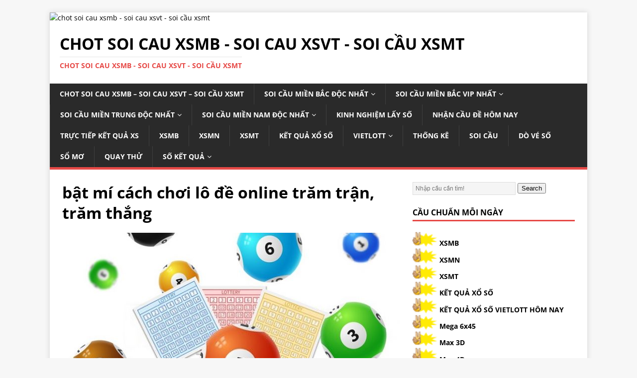

--- FILE ---
content_type: text/html; charset=utf-8
request_url: https://lochuanmb.com/bat-mi-cach-choi-lo-de-online-tram-tran-tram-thang/
body_size: 14486
content:
<!DOCTYPE html><html class="no-js" lang="vi"><head><meta charset="UTF-8"><meta name="viewport" content="width=device-width, initial-scale=1.0"><link rel="profile" href="https://gmpg.org/xfn/11" /><meta name='robots' content='index, follow, max-image-preview:large, max-snippet:-1, max-video-preview:-1' /><link type="text/css" media="all" href="https://lochuanmb.com/wp-content/cache/breeze-minification/css/breeze_90eefbc80eb3859fd2704a4d4f489334.css" rel="stylesheet" /><title>b&#7853;t m&iacute; c&aacute;ch ch&#417;i l&ocirc; &#273;&#7873; online tr&#259;m tr&#7853;n, tr&#259;m th&#7855;ng</title><meta name="description" content="b&#7853;t m&iacute; c&aacute;ch ch&#417;i l&ocirc; &#273;&#7873; online tr&#259;m tr&#7853;n, tr&#259;m th&#7855;ng" /><link rel="canonical" href="https://lochuanmb.com/bat-mi-cach-choi-lo-de-online-tram-tran-tram-thang/" /><meta property="og:locale" content="vi_VN" /><meta property="og:type" content="article" /><meta property="og:title" content="b&#7853;t m&iacute; c&aacute;ch ch&#417;i l&ocirc; &#273;&#7873; online tr&#259;m tr&#7853;n, tr&#259;m th&#7855;ng" /><meta property="og:description" content="b&#7853;t m&iacute; c&aacute;ch ch&#417;i l&ocirc; &#273;&#7873; online tr&#259;m tr&#7853;n, tr&#259;m th&#7855;ng" /><meta property="og:url" content="https://lochuanmb.com/bat-mi-cach-choi-lo-de-online-tram-tran-tram-thang/" /><meta property="og:site_name" content="chot soi cau xsmb - soi cau xsvt - soi c&#7847;u xsmt" /><meta property="article:published_time" content="2025-06-22T02:06:10+00:00" /><meta property="og:image" content="https://lochuanmb.com/wp-content/uploads/2024/04/du-doan-3-cang.jpg" /><meta property="og:image:width" content="700" /><meta property="og:image:height" content="400" /><meta property="og:image:type" content="image/jpeg" /><meta name="author" content="admin" /><meta name="twitter:card" content="summary_large_image" /><meta name="twitter:label1" content="&#272;&#432;&#7907;c vi&#7871;t b&#7903;i" /><meta name="twitter:data1" content="" /><meta name="twitter:label2" content="&#431;&#7899;c t&iacute;nh th&#7901;i gian &#273;&#7885;c" /><meta name="twitter:data2" content="11 ph&uacute;t" /> <script type="application/ld+json" class="yoast-schema-graph">{"@context":"https://schema.org","@graph":[{"@type":"WebPage","@id":"https://lochuanmb.com/bat-mi-cach-choi-lo-de-online-tram-tran-tram-thang/","url":"https://lochuanmb.com/bat-mi-cach-choi-lo-de-online-tram-tran-tram-thang/","name":"b&#7853;t m&iacute; c&aacute;ch ch&#417;i l&ocirc; &#273;&#7873; online tr&#259;m tr&#7853;n, tr&#259;m th&#7855;ng","isPartOf":{"@id":"https://lochuanmb.com/#website"},"primaryImageOfPage":{"@id":"https://lochuanmb.com/bat-mi-cach-choi-lo-de-online-tram-tran-tram-thang/#primaryimage"},"image":{"@id":"https://lochuanmb.com/bat-mi-cach-choi-lo-de-online-tram-tran-tram-thang/#primaryimage"},"thumbnailUrl":"https://lochuanmb.com/wp-content/uploads/2025/04/du-doan-3-cang.jpg","datePublished":"2025-06-22T02:06:10+00:00","dateModified":"2025-06-22T02:06:10+00:00","author":{"@id":"https://lochuanmb.com/#/schema/person/6a90ef6e7fc13ee8090a90270d7841d5"},"description":"b&#7853;t m&iacute; c&aacute;ch ch&#417;i l&ocirc; &#273;&#7873; online tr&#259;m tr&#7853;n, tr&#259;m th&#7855;ng","breadcrumb":{"@id":"https://lochuanmb.com/bat-mi-cach-choi-lo-de-online-tram-tran-tram-thang/#breadcrumb"},"inLanguage":"vi","potentialAction":[{"@type":"ReadAction","target":["https://lochuanmb.com/bat-mi-cach-choi-lo-de-online-tram-tran-tram-thang/"]}]},{"@type":"ImageObject","inLanguage":"vi","@id":"https://lochuanmb.com/bat-mi-cach-choi-lo-de-online-tram-tran-tram-thang/#primaryimage","url":"https://lochuanmb.com/wp-content/uploads/2025/04/du-doan-3-cang.jpg","contentUrl":"https://lochuanmb.com/wp-content/uploads/2025/04/du-doan-3-cang.jpg","width":700,"height":400},{"@type":"BreadcrumbList","@id":"https://lochuanmb.com/bat-mi-cach-choi-lo-de-online-tram-tran-tram-thang/#breadcrumb","itemListElement":[{"@type":"ListItem","position":1,"name":"Home","item":"https://lochuanmb.com/"},{"@type":"ListItem","position":2,"name":"b&#7853;t m&iacute; c&aacute;ch ch&#417;i l&ocirc; &#273;&#7873; online tr&#259;m tr&#7853;n, tr&#259;m th&#7855;ng"}]},{"@type":"WebSite","@id":"https://lochuanmb.com/#website","url":"https://lochuanmb.com/","name":"chot soi cau xsmb - soi cau xsvt - soi c&#7847;u xsmt","description":"chot soi cau xsmb - soi cau xsvt - soi c&#7847;u xsmt","potentialAction":[{"@type":"SearchAction","target":{"@type":"EntryPoint","urlTemplate":"https://lochuanmb.com/?s={search_term_string}"},"query-input":"required name=search_term_string"}],"inLanguage":"vi"},{"@type":"Person","@id":"https://lochuanmb.com/#/schema/person/6a90ef6e7fc13ee8090a90270d7841d5","name":"admin","image":{"@type":"ImageObject","inLanguage":"vi","@id":"https://lochuanmb.com/#/schema/person/image/","url":"https://secure.gravatar.com/avatar/74cae801e3ee021d171dcbceb1ba1db9?s=96&d=mm&r=g","contentUrl":"https://secure.gravatar.com/avatar/74cae801e3ee021d171dcbceb1ba1db9?s=96&d=mm&r=g","caption":"admin"},"url":"https://lochuanmb.com/author/dev-singsing/"}]}</script> <link rel='dns-prefetch' href='//fonts.googleapis.com' /><link rel="alternate" type="application/rss+xml" title="D&ograve;ng th&ocirc;ng tin chot soi cau xsmb - soi cau xsvt - soi c&#7847;u xsmt &raquo;" href="https://lochuanmb.com/feed/" /><link rel="alternate" type="application/rss+xml" title="D&ograve;ng ph&#7843;n h&#7891;i chot soi cau xsmb - soi cau xsvt - soi c&#7847;u xsmt &raquo;" href="https://lochuanmb.com/comments/feed/" /> <script type="text/javascript">/*  */
window._wpemojiSettings = {"baseUrl":"https:\/\/s.w.org\/images\/core\/emoji\/14.0.0\/72x72\/","ext":".png","svgUrl":"https:\/\/s.w.org\/images\/core\/emoji\/14.0.0\/svg\/","svgExt":".svg","source":{"concatemoji":"https:\/\/lochuanmb.com\/wp-includes\/js\/wp-emoji-release.min.js?ver=6.4.7"}};
/*! This file is auto-generated */
!function(i,n){var o,s,e;function c(e){try{var t={supportTests:e,timestamp:(new Date).valueOf()};sessionStorage.setItem(o,JSON.stringify(t))}catch(e){}}function p(e,t,n){e.clearRect(0,0,e.canvas.width,e.canvas.height),e.fillText(t,0,0);var t=new Uint32Array(e.getImageData(0,0,e.canvas.width,e.canvas.height).data),r=(e.clearRect(0,0,e.canvas.width,e.canvas.height),e.fillText(n,0,0),new Uint32Array(e.getImageData(0,0,e.canvas.width,e.canvas.height).data));return t.every(function(e,t){return e===r[t]})}function u(e,t,n){switch(t){case"flag":return n(e,"\ud83c\udff3\ufe0f\u200d\u26a7\ufe0f","\ud83c\udff3\ufe0f\u200b\u26a7\ufe0f")?!1:!n(e,"\ud83c\uddfa\ud83c\uddf3","\ud83c\uddfa\u200b\ud83c\uddf3")&&!n(e,"\ud83c\udff4\udb40\udc67\udb40\udc62\udb40\udc65\udb40\udc6e\udb40\udc67\udb40\udc7f","\ud83c\udff4\u200b\udb40\udc67\u200b\udb40\udc62\u200b\udb40\udc65\u200b\udb40\udc6e\u200b\udb40\udc67\u200b\udb40\udc7f");case"emoji":return!n(e,"\ud83e\udef1\ud83c\udffb\u200d\ud83e\udef2\ud83c\udfff","\ud83e\udef1\ud83c\udffb\u200b\ud83e\udef2\ud83c\udfff")}return!1}function f(e,t,n){var r="undefined"!=typeof WorkerGlobalScope&&self instanceof WorkerGlobalScope?new OffscreenCanvas(300,150):i.createElement("canvas"),a=r.getContext("2d",{willReadFrequently:!0}),o=(a.textBaseline="top",a.font="600 32px Arial",{});return e.forEach(function(e){o[e]=t(a,e,n)}),o}function t(e){var t=i.createElement("script");t.src=e,t.defer=!0,i.head.appendChild(t)}"undefined"!=typeof Promise&&(o="wpEmojiSettingsSupports",s=["flag","emoji"],n.supports={everything:!0,everythingExceptFlag:!0},e=new Promise(function(e){i.addEventListener("DOMContentLoaded",e,{once:!0})}),new Promise(function(t){var n=function(){try{var e=JSON.parse(sessionStorage.getItem(o));if("object"==typeof e&&"number"==typeof e.timestamp&&(new Date).valueOf()<e.timestamp+604800&&"object"==typeof e.supportTests)return e.supportTests}catch(e){}return null}();if(!n){if("undefined"!=typeof Worker&&"undefined"!=typeof OffscreenCanvas&&"undefined"!=typeof URL&&URL.createObjectURL&&"undefined"!=typeof Blob)try{var e="postMessage("+f.toString()+"("+[JSON.stringify(s),u.toString(),p.toString()].join(",")+"));",r=new Blob([e],{type:"text/javascript"}),a=new Worker(URL.createObjectURL(r),{name:"wpTestEmojiSupports"});return void(a.onmessage=function(e){c(n=e.data),a.terminate(),t(n)})}catch(e){}c(n=f(s,u,p))}t(n)}).then(function(e){for(var t in e)n.supports[t]=e[t],n.supports.everything=n.supports.everything&&n.supports[t],"flag"!==t&&(n.supports.everythingExceptFlag=n.supports.everythingExceptFlag&&n.supports[t]);n.supports.everythingExceptFlag=n.supports.everythingExceptFlag&&!n.supports.flag,n.DOMReady=!1,n.readyCallback=function(){n.DOMReady=!0}}).then(function(){return e}).then(function(){var e;n.supports.everything||(n.readyCallback(),(e=n.source||{}).concatemoji?t(e.concatemoji):e.wpemoji&&e.twemoji&&(t(e.twemoji),t(e.wpemoji)))}))}((window,document),window._wpemojiSettings);
/*  */</script> <script type="text/javascript" id="breeze-prefetch-js-extra">/*  */
var breeze_prefetch = {"local_url":"https:\/\/lochuanmb.com","ignore_remote_prefetch":"1","ignore_list":["\/","\/page\/(.)","\/wp-admin\/"]};
/*  */</script> <script type="text/javascript" src="https://lochuanmb.com/wp-content/plugins/breeze/assets/js/js-front-end/breeze-prefetch-links.min.js?ver=2.1.6" id="breeze-prefetch-js"></script> <script type="text/javascript" src="https://lochuanmb.com/wp-includes/js/jquery/jquery.min.js?ver=3.7.1" id="jquery-core-js"></script> <script type="text/javascript" src="https://lochuanmb.com/wp-includes/js/jquery/jquery-migrate.min.js?ver=3.4.1" id="jquery-migrate-js"></script> <script type="text/javascript" src="https://lochuanmb.com/wp-content/themes/mh-magazine-lite/js/scripts.js?ver=2.9.2" id="mh-scripts-js"></script> <link rel="https://api.w.org/" href="https://lochuanmb.com/wp-json/" /><link rel="alternate" type="application/json" href="https://lochuanmb.com/wp-json/wp/v2/posts/18079" /><link rel="EditURI" type="application/rsd+xml" title="RSD" href="https://lochuanmb.com/xmlrpc.php?rsd" /><meta name="generator" content="WordPress 6.4.7" /><link rel='shortlink' href='https://lochuanmb.com/?p=18079' /><link rel="alternate" type="application/json+oembed" href="https://lochuanmb.com/wp-json/oembed/1.0/embed?url=https%3A%2F%2Flochuanmb.com%2Fbat-mi-cach-choi-lo-de-online-tram-tran-tram-thang%2F" /><link rel="alternate" type="text/xml+oembed" href="https://lochuanmb.com/wp-json/oembed/1.0/embed?url=https%3A%2F%2Flochuanmb.com%2Fbat-mi-cach-choi-lo-de-online-tram-tran-tram-thang%2F&#038;format=xml" /> <script async src="https://lochuanmb.com/wp-content/uploads/breeze/google/gtag.js?id=G-Q3X39GZ1QG"></script> <script>window.dataLayer = window.dataLayer || [];
			function gtag(){dataLayer.push(arguments);}
			gtag('js', new Date());
			gtag('config', 'G-Q3X39GZ1QG');</script> <!--[if lt IE 9]> <script src="https://lochuanmb.com/wp-content/themes/mh-magazine-lite/js/css3-mediaqueries.js"></script> <![endif]--><link rel="icon" href="https://lochuanmb.com/wp-content/uploads/2025/03/cropped-unnamed-32x32.png" sizes="32x32" /><link rel="icon" href="https://lochuanmb.com/wp-content/uploads/2025/03/cropped-unnamed-192x192.png" sizes="192x192" /><link rel="apple-touch-icon" href="https://lochuanmb.com/wp-content/uploads/2025/03/cropped-unnamed-180x180.png" /><meta name="msapplication-TileImage" content="https://lochuanmb.com/wp-content/uploads/2025/03/cropped-unnamed-270x270.png" /></head><body id="mh-mobile" class="post-template-default single single-post postid-18079 single-format-standard mh-right-sb" itemscope="itemscope" itemtype="https://schema.org/WebPage"><div class="mh-container mh-container-outer"><div class="mh-header-mobile-nav mh-clearfix"></div><header class="mh-header" itemscope="itemscope" itemtype="https://schema.org/WPHeader"><div class="mh-container mh-container-inner mh-row mh-clearfix"><div class="mh-custom-header mh-clearfix"> <a class="mh-header-image-link" href="https://lochuanmb.com/" title="chot soi cau xsmb - soi cau xsvt - soi c&#7847;u xsmt" rel="home"> <img loading="lazy" class="mh-header-image" src="https://bachthuxoso.com/wp-content/uploads/2025/03/cropped-soicau6868.gif" height="133" width="1165" alt="chot soi cau xsmb - soi cau xsvt - soi c&#7847;u xsmt" /> </a><div class="mh-site-identity"><div class="mh-site-logo" role="banner" itemscope="itemscope" itemtype="https://schema.org/Brand"><div class="mh-header-text"> <a class="mh-header-text-link" href="https://lochuanmb.com/" title="chot soi cau xsmb - soi cau xsvt - soi c&#7847;u xsmt" rel="home"><h2 class="mh-header-title">chot soi cau xsmb - soi cau xsvt - soi c&#7847;u xsmt</h2><h3 class="mh-header-tagline">chot soi cau xsmb - soi cau xsvt - soi c&#7847;u xsmt</h3> </a></div></div></div></div></div><div class="mh-main-nav-wrap"><nav class="mh-navigation mh-main-nav mh-container mh-container-inner mh-clearfix" itemscope="itemscope" itemtype="https://schema.org/SiteNavigationElement"><div class="menu-memu-container"><ul id="menu-memu" class="menu"><li id="menu-item-16712" class="menu-item menu-item-type-post_type menu-item-object-page menu-item-home menu-item-16712"><a href="https://lochuanmb.com/trang-chu/">chot soi cau xsmb &ndash; soi cau xsvt &ndash; soi c&#7847;u xsmt</a></li><li id="menu-item-17154" class="menu-item menu-item-type-taxonomy menu-item-object-category menu-item-has-children menu-item-17154"><a href="https://lochuanmb.com/soi-cau-mien-bac-doc-nhat/">Soi c&#7847;u mi&#7873;n b&#7855;c &#273;&#7897;c nh&#7845;t</a><ul class="sub-menu"><li id="menu-item-16960" class="menu-item menu-item-type-post_type menu-item-object-page menu-item-16960"><a href="https://lochuanmb.com/soi-cau-bach-thu-lo-2-nhay-mien-bac/">soi c&#7847;u b&#7841;ch th&#7911; l&ocirc; 2 nh&aacute;y mi&#7873;n b&#7855;c</a></li><li id="menu-item-16677" class="menu-item menu-item-type-post_type menu-item-object-page menu-item-16677"><a href="https://lochuanmb.com/soi-cau-chuan-hom-nay-ba-cang-vip-mien-bac/">soi c&#7847;u chu&#7849;n h&ocirc;m nay ba c&agrave;ng v&iacute;p mi&#7873;n b&#7855;c</a></li><li id="menu-item-16678" class="menu-item menu-item-type-post_type menu-item-object-page menu-item-16678"><a href="https://lochuanmb.com/soi-cau-chuan-hom-nay-bach-thu-de-mien-bac/">soi c&#7847;u chu&#7849;n h&ocirc;m nay b&#7841;ch th&#7911; &#273;&#7873; mi&#7873;n b&#7855;c</a></li><li id="menu-item-16679" class="menu-item menu-item-type-post_type menu-item-object-page menu-item-16679"><a href="https://lochuanmb.com/soi-cau-chuan-hom-nay-bach-thu-lo-kep-mien-bac/">soi c&#7847;u chu&#7849;n h&ocirc;m nay b&#7841;ch th&#7911; l&ocirc; k&eacute;p mi&#7873;n b&#7855;c</a></li><li id="menu-item-16680" class="menu-item menu-item-type-post_type menu-item-object-page menu-item-16680"><a href="https://lochuanmb.com/soi-cau-chuan-hom-nay-bach-thu-lo-mien-bac/">soi c&#7847;u chu&#7849;n h&ocirc;m nay b&#7841;ch th&#7911; l&ocirc; mi&#7873;n b&#7855;c</a></li><li id="menu-item-16687" class="menu-item menu-item-type-post_type menu-item-object-page menu-item-16687"><a href="https://lochuanmb.com/soi-cau-chuan-hom-nay-dan-lo-10-con-mien-bac/">soi c&#7847;u chu&#7849;n h&ocirc;m nay d&agrave;n l&ocirc; 10 con mi&#7873;n b&#7855;c</a></li><li id="menu-item-16683" class="menu-item menu-item-type-post_type menu-item-object-page menu-item-16683"><a href="https://lochuanmb.com/soi-cau-chuan-hom-nay-cap-3-cang-vip-mien-bac/">soi c&#7847;u chu&#7849;n h&ocirc;m nay c&#7863;p 3 c&agrave;ng v&iacute;p mi&#7873;n b&#7855;c</a></li><li id="menu-item-16686" class="menu-item menu-item-type-post_type menu-item-object-page menu-item-16686"><a href="https://lochuanmb.com/soi-cau-chuan-hom-nay-dan-de-4-con-mien-bac/">soi c&#7847;u chu&#7849;n h&ocirc;m nay d&agrave;n &#273;&#7873; 4 con mi&#7873;n b&#7855;c</a></li><li id="menu-item-16971" class="menu-item menu-item-type-post_type menu-item-object-page menu-item-16971"><a href="https://lochuanmb.com/soi-cau-chuan-hom-nay-dan-de-6-con-mien-bac/">soi c&#7847;u chu&#7849;n h&ocirc;m nay d&agrave;n &#273;&#7873; 6 con mi&#7873;n b&#7855;c</a></li><li id="menu-item-16970" class="menu-item menu-item-type-post_type menu-item-object-page menu-item-16970"><a href="https://lochuanmb.com/soi-cau-chuan-hom-nay-dan-de-8-con-mien-bac/">soi c&#7847;u chu&#7849;n h&ocirc;m nay d&agrave;n &#273;&#7873; 8 con mi&#7873;n b&#7855;c</a></li><li id="menu-item-16969" class="menu-item menu-item-type-post_type menu-item-object-page menu-item-16969"><a href="https://lochuanmb.com/soi-cau-chuan-hom-nay-dan-de-10-con-mien-bac/">soi c&#7847;u chu&#7849;n h&ocirc;m nay d&agrave;n &#273;&#7873; 10 con mi&#7873;n b&#7855;c</a></li><li id="menu-item-16688" class="menu-item menu-item-type-post_type menu-item-object-page menu-item-16688"><a href="https://lochuanmb.com/soi-cau-chuan-hom-nay-dan-lo-4-con-mien-bac/">soi c&#7847;u chu&#7849;n h&ocirc;m nay d&agrave;n l&ocirc; 4 con mi&#7873;n b&#7855;c</a></li><li id="menu-item-16689" class="menu-item menu-item-type-post_type menu-item-object-page menu-item-16689"><a href="https://lochuanmb.com/soi-cau-chuan-hom-nay-dan-lo-6-con-mien-bac/">soi c&#7847;u chu&#7849;n h&ocirc;m nay d&agrave;n l&ocirc; 6 con mi&#7873;n b&#7855;c</a></li></ul></li><li id="menu-item-17155" class="menu-item menu-item-type-taxonomy menu-item-object-category menu-item-has-children menu-item-17155"><a href="https://lochuanmb.com/soi-cau-mien-bac-vip-nhat/">Soi c&#7847;u mi&#7873;n b&#7855;c vip nh&#7845;t</a><ul class="sub-menu"><li id="menu-item-16690" class="menu-item menu-item-type-post_type menu-item-object-page menu-item-16690"><a href="https://lochuanmb.com/soi-cau-chuan-hom-nay-dan-lo-8-con-mien-bac/">soi c&#7847;u chu&#7849;n h&ocirc;m nay d&agrave;n l&ocirc; 8 con mi&#7873;n b&#7855;c</a></li><li id="menu-item-16693" class="menu-item menu-item-type-post_type menu-item-object-page menu-item-16693"><a href="https://lochuanmb.com/soi-cau-chuan-hom-nay-de-dau-duoi-mien-bac/">soi c&#7847;u chu&#7849;n h&ocirc;m nay &#273;&#7873; &#273;&#7847;u &#273;u&ocirc;i mi&#7873;n b&#7855;c</a></li><li id="menu-item-16698" class="menu-item menu-item-type-post_type menu-item-object-page menu-item-16698"><a href="https://lochuanmb.com/soi-cau-chuan-hom-nay-lo-xien-2-mien-bac/">soi c&#7847;u chu&#7849;n h&ocirc;m nay l&ocirc; xi&ecirc;n 2 mi&#7873;n b&#7855;c</a></li><li id="menu-item-16699" class="menu-item menu-item-type-post_type menu-item-object-page menu-item-16699"><a href="https://lochuanmb.com/soi-cau-chuan-hom-nay-lo-xien-3-mien-bac/">soi c&#7847;u chu&#7849;n h&ocirc;m nay l&ocirc; xi&ecirc;n 3 mi&#7873;n b&#7855;c</a></li><li id="menu-item-16700" class="menu-item menu-item-type-post_type menu-item-object-page menu-item-16700"><a href="https://lochuanmb.com/soi-cau-chuan-hom-nay-lo-xien-4-mien-bac/">soi c&#7847;u chu&#7849;n h&ocirc;m nay l&ocirc; xi&ecirc;n 4 mi&#7873;n b&#7855;c</a></li><li id="menu-item-16705" class="menu-item menu-item-type-post_type menu-item-object-page menu-item-16705"><a href="https://lochuanmb.com/soi-cau-chuan-hom-nay-song-thu-de-mien-bac/">soi c&#7847;u chu&#7849;n h&ocirc;m nay song th&#7911; &#273;&#7873; mi&#7873;n b&#7855;c</a></li><li id="menu-item-16706" class="menu-item menu-item-type-post_type menu-item-object-page menu-item-16706"><a href="https://lochuanmb.com/soi-cau-chuan-hom-nay-song-thu-lo-kep-mien-bac/">soi c&#7847;u chu&#7849;n h&ocirc;m nay song th&#7911; l&ocirc; k&eacute;p mi&#7873;n b&#7855;c</a></li><li id="menu-item-16707" class="menu-item menu-item-type-post_type menu-item-object-page menu-item-16707"><a href="https://lochuanmb.com/soi-cau-chuan-hom-nay-song-thu-lo-mien-bac/">soi c&#7847;u chu&#7849;n h&ocirc;m nay song th&#7911; l&ocirc; mi&#7873;n b&#7855;c</a></li></ul></li><li id="menu-item-17157" class="menu-item menu-item-type-taxonomy menu-item-object-category menu-item-has-children menu-item-17157"><a href="https://lochuanmb.com/soi-cau-mien-trung-doc-nhat/">Soi c&#7847;u mi&#7873;n trung &#273;&#7897;c nh&#7845;t</a><ul class="sub-menu"><li id="menu-item-16682" class="menu-item menu-item-type-post_type menu-item-object-page menu-item-16682"><a href="https://lochuanmb.com/soi-cau-chuan-hom-nay-bao-lo-mien-trung/">soi c&#7847;u chu&#7849;n h&ocirc;m nay bao l&ocirc; mi&#7873;n trung</a></li><li id="menu-item-16685" class="menu-item menu-item-type-post_type menu-item-object-page menu-item-16685"><a href="https://lochuanmb.com/soi-cau-chuan-hom-nay-cap-xiu-chu-mien-trung/">soi c&#7847;u chu&#7849;n h&ocirc;m nay c&#7863;p x&iacute;u ch&#7911; mi&#7873;n trung</a></li><li id="menu-item-16692" class="menu-item menu-item-type-post_type menu-item-object-page menu-item-16692"><a href="https://lochuanmb.com/soi-cau-chuan-hom-nay-dac-biet-mien-trung/">soi c&#7847;u chu&#7849;n h&ocirc;m nay &#273;&#7863;c bi&#7879;t mi&#7873;n trung</a></li><li id="menu-item-16695" class="menu-item menu-item-type-post_type menu-item-object-page menu-item-16695"><a href="https://lochuanmb.com/soi-cau-chuan-hom-nay-giai-tam-mien-trung/">soi c&#7847;u chu&#7849;n h&ocirc;m nay gi&#7843;i t&aacute;m mi&#7873;n trung</a></li><li id="menu-item-16697" class="menu-item menu-item-type-post_type menu-item-object-page menu-item-16697"><a href="https://lochuanmb.com/soi-cau-chuan-hom-nay-lo-3-mien-trung/">soi c&#7847;u chu&#7849;n h&ocirc;m nay l&ocirc; 3 s&#7889; mi&#7873;n trung</a></li><li id="menu-item-16702" class="menu-item menu-item-type-post_type menu-item-object-page menu-item-16702"><a href="https://lochuanmb.com/soi-cau-chuan-hom-nay-dau-duoi-giai-8-mien-trung/">soi c&#7847;u chu&#7849;n h&ocirc;m nay s&#7899; &#273;&#7847;u &#273;u&ocirc;i gi&#7843;i 8 mi&#7873;n trung</a></li><li id="menu-item-16704" class="menu-item menu-item-type-post_type menu-item-object-page menu-item-16704"><a href="https://lochuanmb.com/soi-cau-chuan-hom-nay-dau-duoi-giai-dac-biet-mien-trung/">soi c&#7847;u chu&#7849;n h&ocirc;m nay s&#7899; &#273;&#7847;u &#273;u&ocirc;i gi&#7843;i &#273;&#7863;c bi&#7879;t mi&#7873;n trung</a></li><li id="menu-item-16709" class="menu-item menu-item-type-post_type menu-item-object-page menu-item-16709"><a href="https://lochuanmb.com/soi-cau-chuan-hom-nay-song-thu-lo-mien-trung/">soi c&#7847;u chu&#7849;n h&ocirc;m nay song th&#7911; l&ocirc; mi&#7873;n trung</a></li><li id="menu-item-16711" class="menu-item menu-item-type-post_type menu-item-object-page menu-item-16711"><a href="https://lochuanmb.com/soi-cau-chuan-hom-nay-xiu-chu-mien-trung/">soi c&#7847;u chu&#7849;n h&ocirc;m nay x&iacute;u ch&#7911; mi&#7873;n trung</a></li></ul></li><li id="menu-item-17156" class="menu-item menu-item-type-taxonomy menu-item-object-category menu-item-has-children menu-item-17156"><a href="https://lochuanmb.com/soi-cau-mien-nam-doc-nhat/">Soi c&#7847;u mi&#7873;n nam &#273;&#7897;c nh&#7845;t</a><ul class="sub-menu"><li id="menu-item-16681" class="menu-item menu-item-type-post_type menu-item-object-page menu-item-16681"><a href="https://lochuanmb.com/soi-cau-chuan-hom-nay-bao-lo-mien-nam/">soi c&#7847;u chu&#7849;n h&ocirc;m nay bao l&ocirc; mi&#7873;n nam</a></li><li id="menu-item-16684" class="menu-item menu-item-type-post_type menu-item-object-page menu-item-16684"><a href="https://lochuanmb.com/soi-cau-chuan-hom-nay-cap-xiu-chu-mien-nam/">soi c&#7847;u chu&#7849;n h&ocirc;m nay c&#7863;p x&iacute;u ch&#7911; mi&#7873;n nam</a></li><li id="menu-item-16691" class="menu-item menu-item-type-post_type menu-item-object-page menu-item-16691"><a href="https://lochuanmb.com/soi-cau-chuan-hom-nay-dac-biet-mien-nam/">soi c&#7847;u chu&#7849;n h&ocirc;m nay &#273;&#7863;c bi&#7879;t mi&#7873;n nam</a></li><li id="menu-item-16694" class="menu-item menu-item-type-post_type menu-item-object-page menu-item-16694"><a href="https://lochuanmb.com/soi-cau-chuan-hom-nay-giai-tam-mien-nam/">soi c&#7847;u chu&#7849;n h&ocirc;m nay gi&#7843;i t&aacute;m mi&#7873;n nam</a></li><li id="menu-item-16696" class="menu-item menu-item-type-post_type menu-item-object-page menu-item-16696"><a href="https://lochuanmb.com/soi-cau-chuan-hom-nay-lo-3-mien-nam/">soi c&#7847;u chu&#7849;n h&ocirc;m nay l&ocirc; 3 s&#7889; mi&#7873;n nam</a></li><li id="menu-item-16701" class="menu-item menu-item-type-post_type menu-item-object-page menu-item-16701"><a href="https://lochuanmb.com/soi-cau-chuan-hom-nay-dau-duoi-giai-8-mien-nam/">soi c&#7847;u chu&#7849;n h&ocirc;m nay s&#7899; &#273;&#7847;u &#273;u&ocirc;i gi&#7843;i 8 mi&#7873;n nam</a></li><li id="menu-item-16703" class="menu-item menu-item-type-post_type menu-item-object-page menu-item-16703"><a href="https://lochuanmb.com/soi-cau-chuan-hom-nay-dau-duoi-giai-dac-biet-mien-nam/">soi c&#7847;u chu&#7849;n h&ocirc;m nay s&#7899; &#273;&#7847;u &#273;u&ocirc;i gi&#7843;i &#273;&#7863;c bi&#7879;t mi&#7873;n nam</a></li><li id="menu-item-16708" class="menu-item menu-item-type-post_type menu-item-object-page menu-item-16708"><a href="https://lochuanmb.com/soi-cau-chuan-hom-nay-song-thu-lo-mien-nam/">soi c&#7847;u chu&#7849;n h&ocirc;m nay song th&#7911; l&ocirc; mi&#7873;n nam</a></li><li id="menu-item-16710" class="menu-item menu-item-type-post_type menu-item-object-page menu-item-16710"><a href="https://lochuanmb.com/soi-cau-chuan-hom-nay-xiu-chu-mien-nam/">soi c&#7847;u chu&#7849;n h&ocirc;m nay x&iacute;u ch&#7911; mi&#7873;n nam</a></li></ul></li><li id="menu-item-17152" class="menu-item menu-item-type-taxonomy menu-item-object-category current-post-ancestor current-menu-parent current-post-parent menu-item-17152"><a href="https://lochuanmb.com/kinh-nghiem-lay-so/">Kinh nghi&#7879;m l&#7845;y s&#7889;</a></li><li id="menu-item-17153" class="menu-item menu-item-type-taxonomy menu-item-object-category menu-item-17153"><a href="https://lochuanmb.com/nhan-cau-de-hom-nay/">Nh&#7853;n c&#7847;u &#273;&#7873; h&ocirc;m nay</a></li><li id="menu-item-16944" class="menu-item menu-item-type-post_type menu-item-object-post menu-item-16944"><a href="https://lochuanmb.com/truc-tiep-ket-qua-xs/">TR&#7920;C TI&#7870;P K&#7870;T QU&#7842; XS</a></li><li id="menu-item-17914" class="menu-item menu-item-type-post_type menu-item-object-post menu-item-17914"><a href="https://lochuanmb.com/xsmb-hang-ngay-hom-nay-ket-qua-xo-so-mien-bac/">XSMB</a></li><li id="menu-item-17915" class="menu-item menu-item-type-post_type menu-item-object-post menu-item-17915"><a href="https://lochuanmb.com/xsmn-hang-ngay-hom-nay-ket-qua-xo-so-mien-nam/">XSMN</a></li><li id="menu-item-17916" class="menu-item menu-item-type-post_type menu-item-object-post menu-item-17916"><a href="https://lochuanmb.com/xsmt-hang-ngay-hom-nay-ket-qua-xo-so-mien-trung/">XSMT</a></li><li id="menu-item-17917" class="menu-item menu-item-type-post_type menu-item-object-post menu-item-17917"><a href="https://lochuanmb.com/ket-qua-xo-so-hang-ngay/">K&#7870;T QU&#7842; X&#7892; S&#7888;</a></li><li id="menu-item-17918" class="menu-item menu-item-type-post_type menu-item-object-post menu-item-has-children menu-item-17918"><a href="https://lochuanmb.com/kqxs-vietlott-xo-so-vietlott-moi-nhat-ngay-hom-nay/">VIETLOTT</a><ul class="sub-menu"><li id="menu-item-17919" class="menu-item menu-item-type-post_type menu-item-object-post menu-item-17919"><a href="https://lochuanmb.com/kqxs-vietlott-xo-so-vietlott-moi-nhat-ngay-hom-nay/">K&#7870;T QU&#7842; X&#7892; S&#7888; VIETLOTT H&Ocirc;M NAY</a></li><li id="menu-item-17920" class="menu-item menu-item-type-post_type menu-item-object-post menu-item-17920"><a href="https://lochuanmb.com/kqxs-mega-6-45-xo-so-mega-6-45-moi-nhat-ngay-hom-nay/">Mega 6&#215;45</a></li><li id="menu-item-17921" class="menu-item menu-item-type-post_type menu-item-object-post menu-item-17921"><a href="https://lochuanmb.com/kqxs-max-3d-xo-so-max-3d-moi-nhat-ngay-hom-nay/">Max 3D</a></li><li id="menu-item-17922" class="menu-item menu-item-type-post_type menu-item-object-post menu-item-17922"><a href="https://lochuanmb.com/kqxs-max-4d-xo-so-max-4d-moi-nhat-ngay-hom-nay/">Max 4D</a></li><li id="menu-item-17923" class="menu-item menu-item-type-post_type menu-item-object-post menu-item-17923"><a href="https://lochuanmb.com/kqxs-power-6-55-xo-so-power-6-55-moi-nhat-ngay-hom-nay/">Power 6/55</a></li></ul></li><li id="menu-item-17924" class="menu-item menu-item-type-post_type menu-item-object-post menu-item-17924"><a href="https://lochuanmb.com/thong-ke-xo-so-hang-ngay-chinh-xac/">TH&#7888;NG K&Ecirc;</a></li><li id="menu-item-17925" class="menu-item menu-item-type-post_type menu-item-object-post menu-item-17925"><a href="https://lochuanmb.com/soi-cau-xo-so-hang-ngay-chinh-xac/">SOI C&#7846;U</a></li><li id="menu-item-17926" class="menu-item menu-item-type-post_type menu-item-object-post menu-item-17926"><a href="https://lochuanmb.com/ket-qua-xo-so-hang-ngay-do-ket-qua-xo-so-hom-nay/">D&Ograve; V&Eacute; S&#7888;</a></li><li id="menu-item-17927" class="menu-item menu-item-type-post_type menu-item-object-post menu-item-17927"><a href="https://lochuanmb.com/so-mo/">S&#7892; M&#416;</a></li><li id="menu-item-17928" class="menu-item menu-item-type-post_type menu-item-object-post menu-item-17928"><a href="https://lochuanmb.com/quay-thu-kqxs-3-mien-quay-thu-xo-so-hang-ngay/">QUAY TH&#7916;</a></li><li id="menu-item-17929" class="menu-item menu-item-type-post_type menu-item-object-post menu-item-has-children menu-item-17929"><a href="https://lochuanmb.com/tong-hop-kq-xsmb-30-ngay-nhanh-nhat/">S&#7888; K&#7870;T QU&#7842;</a><ul class="sub-menu"><li id="menu-item-17930" class="menu-item menu-item-type-post_type menu-item-object-post menu-item-17930"><a href="https://lochuanmb.com/tong-hop-kq-xsmb-30-ngay-nhanh-nhat/">S&#7889; k&#7871;t qu&#7843; mi&#7873;n b&#7855;c</a></li><li id="menu-item-17931" class="menu-item menu-item-type-post_type menu-item-object-post menu-item-17931"><a href="https://lochuanmb.com/tong-hop-kq-xsmt-30-ngay-nhanh-nhat/">S&#7889; k&#7871;t qu&#7843; mi&#7873;n trung</a></li><li id="menu-item-17932" class="menu-item menu-item-type-post_type menu-item-object-post menu-item-17932"><a href="https://lochuanmb.com/tong-hop-kq-xsmn-30-ngay-nhanh-nhat/">S&#7889; k&#7871;t qu&#7843; mi&#7873;n nam</a></li></ul></li></ul></div></nav></div></header><div class="mh-wrapper mh-clearfix"><div id="main-content" class="mh-content" role="main" itemprop="mainContentOfPage"><article id="post-18079" class="post-18079 post type-post status-publish format-standard has-post-thumbnail hentry category-kinh-nghiem-lay-so tag-bien-do-cau-lo tag-bo-de-38-gom-nhung-con-nao tag-bo-de-gan tag-bo-so-lo-de tag-cac-bo-so-trung-de tag-cach-choi-lo-de-chuyen-nghiep tag-cach-choi-lo-de-chuyen-nghiep-mien-nam tag-cach-danh-7-bo-so-trong-lo-de tag-cach-danh-de-an-100 tag-cach-danh-de-ngay-nao-cung-trung tag-cach-danh-lo-de-de-trung-nhat tag-cau-dac-biet-mien-bac-chay-3-ngay tag-cau-lo-mb-chay-quanh-nam tag-cong-thuc-danh-de tag-dan-de-tong tag-ky-thuat-danh-de tag-may-tinh-de-xuat-cac-bo-so tag-meo-danh-de tag-nuoi-bo-so-de"><header class="entry-header mh-clearfix"><h1 class="entry-title">b&#7853;t m&iacute; c&aacute;ch ch&#417;i l&ocirc; &#273;&#7873; online tr&#259;m tr&#7853;n, tr&#259;m th&#7855;ng</h1><p class="mh-meta entry-meta"> <span class="entry-meta-date updated"><i class="fa fa-clock-o"></i><a href="https://lochuanmb.com/2026/01/"></a></span> <span class="entry-meta-author author vcard"><i class="fa fa-user"></i><a class="fn" href="https://lochuanmb.com/author/dev-singsing/"></a></span> <span class="entry-meta-categories"><i class="fa fa-folder-open-o"></i><a href="https://lochuanmb.com/kinh-nghiem-lay-so/" rel="category tag">Kinh nghi&#7879;m l&#7845;y s&#7889;</a></span> <span class="entry-meta-comments"><i class="fa fa-comment-o"></i><a class="mh-comment-scroll" href="https://lochuanmb.com/bat-mi-cach-choi-lo-de-online-tram-tran-tram-thang/#mh-comments">0</a></span></p></header><div class="entry-content mh-clearfix"><figure class="entry-thumbnail"> <img loading="lazy" src="https://lochuanmb.com/wp-content/uploads/2025/04/du-doan-3-cang-678x381.jpg" alt="" title="du-doan-3-cang" /></figure><p></p><p>H&igrave;nh th&#7913;c ch&#417;i l&ocirc; &#273;&#7873; ng&agrave;y c&agrave;ng &#273;a d&#7841;ng v&agrave; phong ph&uacute;, thay v&igrave; ghi l&ocirc; &#273;&#7873; truy&#7873;n th&#7889;ng nhi&#7873;u l&ocirc; th&#7911; &#273;&atilde; l&#7921;a ch&#7885;n c&aacute;ch ch&#417;i l&ocirc; &#273;&#7873; online. H&igrave;nh th&#7913;c ch&#417;i l&ocirc; &#273;&#7873; n&agrave;y kh&ocirc;ng nh&#7919;ng gi&uacute;p ti&#7871;t ki&#7879;m th&#7901;i gian m&agrave; c&ograve;n c&oacute; t&#7927; l&#7879; c&#432;&#7907;c cao. Tuy nhi&ecirc;n, ch&#417;i l&ocirc; &#273;&#7873; online nh&#432; th&#7871; n&agrave;o &#273;&#7875; &#273;em l&#7841;i hi&#7879;u qu&#7843; t&#7889;t nh&#7845;t th&igrave; kh&ocirc;ng ph&#7843;i ng&#432;&#7901;i ch&#417;i n&agrave;o c&#361;ng bi&#7871;t. Ch&iacute;nh v&igrave; v&#7853;y, trong b&agrave;i vi&#7871;t h&ocirc;m nay ch&uacute;ng t&ocirc;i s&#7869; m&aacute;ch cho anh em bi&#7871;t&nbsp;5 c&aacute;ch ch&#417;i l&ocirc; &#273;&#7873; online&nbsp;hi&#7879;u qu&#7843; t&#7915; chuy&ecirc;n gia. &#272;&#7915;ng b&#7887; l&#7905; nh&eacute;, s&#7869; r&#7845;t h&#7919;u &iacute;ch &#273;&#7845;y.</p><h2 class="wp-block-heading"><strong>Ch&#417;i l&ocirc; &#273;&#7873; online l&agrave; g&igrave;?</strong></h2><p>T&#432;&#417;ng t&#7921; nh&#432; h&igrave;nh th&#7913;c ch&#417;i l&ocirc; &#273;&#7873; tr&#7921;c ti&#7871;p, c&aacute;ch ch&#417;i n&agrave;y c&#361;ng &#273;&ograve;i h&#7887;i ng&#432;&#7901;i ch&#417;i ph&#7843;i c&oacute; b&iacute; quy&#7871;t, kinh nghi&#7879;m ch&#7889;t s&#7889; th&igrave; m&#7899;i c&oacute; th&#7875; n&#7855;m ch&#7855;c &#273;&#432;&#7907;c ph&#7847;n th&#7855;ng. Tuy nhi&ecirc;n c&aacute;ch ch&#417;i l&ocirc; &#273;&#7873; online c&oacute; nhi&#7873;u d&#7883;ch v&#7909; c&#7843;i ti&#7871;n mang l&#7841;i s&#7921; ti&#7879;n l&#7907;i cho ng&#432;&#7901;i ch&#417;i. V&#7853;y ch&#417;i l&ocirc; &#273;&#7873; online l&agrave; g&igrave;?</p><p>Ch&#417;i l&ocirc; &#273;&#7873; online ch&iacute;nh l&agrave; h&igrave;nh th&#7913;c ghi l&ocirc; &#273;&#7873; tr&#7921;c ti&#7871;p tr&ecirc;n trang web c&#7911;a c&aacute;i nh&agrave; c&aacute;i v&#7899;i nhi&#7873;u h&igrave;nh th&#7913;c theo 3 mi&#7873;n kh&aacute;c nhau nh&#432;: x&#7893; s&#7889; mi&#7873;n B&#7855;c, x&#7893; s&#7889; mi&#7873;n Trung v&agrave; x&#7893; s&#7889; mi&#7873;n Nam,&hellip;</p><p>&#431;u &#273;i&#7875;m l&#7899;n nh&#7845;t c&#7911;a h&igrave;nh th&#7913;c ch&#417;i l&ocirc; &#273;&#7873; tr&#7921;c tuy&#7871;n ch&iacute;nh l&agrave; t&#7927; l&#7879; &#259;n c&#432;&#7907;c cao, ng&#432;&#7901;i ch&#417;i l&#7841;i c&oacute; th&#7875; d&#7877; d&agrave;ng &#273;&#7863;t c&#432;&#7907;c &#7903; m&#7885;i l&uacute;c m&#7885;i n&#417;i m&agrave; kh&ocirc;ng c&#7847;n ph&#7843;i di chuy&#7875;n &#273;&#7871;n c&aacute;c &#273;i&#7875;m ghi l&ocirc; &#273;&#7873; nh&#432; truy&#7873;n th&#7889;ng. &#272;&#7863;c bi&#7879;t h&#417;n, h&igrave;nh th&#7913;c ch&#417;i n&agrave;y mang l&#7841;i t&iacute;nh an to&agrave;n v&agrave; b&#7843;o m&#7853;t v&ocirc; c&ugrave;ng cao.</p><h2 class="wp-block-heading"><strong>5 c&aacute;ch ch&#417;i l&ocirc; &#273;&#7873; online hi&#7879;u qu&#7843;</strong></h2><p>Ch&#417;i l&ocirc; &#273;&#7873; c&oacute; nhi&#7873;u c&aacute;ch th&#7913;c c&#361;ng nh&#432; ph&#432;&#417;ng ph&aacute;p ch&#417;i kh&aacute;c nhau, tuy nhi&ecirc;n&nbsp;v&#7899;i nhi&#7873;u n&#259;m kinh nghi&#7879;m trong l&#297;nh v&#7921;c ch&#7889;t s&#7889; online, c&aacute;c l&ocirc; th&#7911; chuy&ecirc;n nghi&#7879;p &#273;&atilde; &#273;&uacute;c k&#7871;t &#273;&#432;&#7907;c 5 c&aacute;ch ch&#417;i l&ocirc; &#273;&#7873; online hi&#7879;u qu&#7843; nh&#7845;t. C&ugrave;ng ch&uacute;ng t&ocirc;i kh&aacute;m ph&aacute; xem &#273;&oacute; l&agrave; g&igrave; nh&eacute;.</p><h3 class="wp-block-heading"><strong>L&#7921;a ch&#7885;n nh&agrave; c&aacute;i uy t&iacute;n</strong></h3><p>L&ocirc; &#273;&#7873; l&agrave; m&#7897;t trong nh&#7919;ng tr&ograve; ch&#417;i gi&#7843;i tr&iacute; c&aacute; c&#432;&#7907;c c&oacute; s&#7889; l&#432;&#7907;ng ng&#432;&#7901;i tham gia &#273;&ocirc;ng &#273;&#7843;o hi&#7879;n nay. Trong th&#7901;i bu&#7893;i c&ocirc;ng ngh&#7879; ng&agrave;y c&agrave;ng ph&aacute;t tri&#7875;n, c&oacute; r&#7845;t nhi&#7873;u nh&agrave; c&aacute;i online ra &#273;&#7901;i v&#7899;i nhi&#7873;u h&igrave;nh th&#7913;c ch&#417;i kh&aacute;c nhau. Ch&iacute;nh v&igrave; v&#7853;y, t&igrave;m ki&#7871;m m&#7897;t nh&agrave; c&aacute;i uy t&iacute;n l&agrave; vi&#7879;c l&agrave;m &#273;&#7847;u ti&ecirc;n m&agrave; anh em c&#7847;n ph&#7843;i ch&uacute; tr&#7885;ng tr&#432;&#7899;c khi ghi s&#7889;.</p><p>C&aacute;ch t&igrave;m ki&#7871;m m&#7897;t nh&agrave; c&aacute;i uy t&iacute;n c&#361;ng kh&aacute; &#273;&#417;n gi&#7843;n, anh em ch&#7881; c&#7847;n l&ecirc;n m&#7841;ng hay c&aacute;c di&#7877;n &#273;&agrave;n, c&#7897;ng &#273;&#7891;ng l&ocirc; th&#7911; &#273;&#7875; t&igrave;m ra &#273;&acirc;u l&agrave; nh&agrave; c&aacute;i c&oacute; s&#7889; l&#432;&#7907;ng ng&#432;&#7901;i ch&#417;i l&#7899;n v&agrave; t&#7927; l&#7879; &#259;n c&#432;&#7907;c cao.</p><h3 class="wp-block-heading"><strong>Chi&#7871;n thu&#7853;t ch&#417;i l&ocirc; &#273;&#7873; online</strong></h3><p>D&ugrave; ch&#417;i &#7903; h&igrave;nh th&#7913;c ghi l&ocirc; &#273;&#7873; truy&#7873;n th&#7889;ng hay ch&#417;i l&ocirc; &#273;&#7873; online &#273;i ch&#259;ng n&#7919;a th&igrave; anh em c&#361;ng ph&#7843;i trang b&#7883; cho m&igrave;nh nh&#7919;ng kinh nghi&#7879;m c&#361;ng nh&#432; chi&#7871;n thu&#7853;t ch&#417;i l&ocirc; &#273;&#7873; sao cho hi&#7879;u qu&#7843; nh&#7845;t. Mu&#7889;n t&#259;ng c&#417; h&#7897;i tr&uacute;ng th&#432;&#7903;ng th&igrave; anh em c&#7847;n ph&#7843;i tham kh&#7843;o nhi&#7873;u ph&#432;&#417;ng ph&aacute;p soi c&#7847;u l&ocirc; kh&aacute;c nhau. D&#432;&#7899;i &#273;&acirc;y l&agrave; m&#7897;t s&#7889; ph&#432;&#417;ng ph&aacute;p ch&#417;i l&ocirc; &#273;&#7873; online hi&#7879;u qu&#7843; m&agrave; anh em c&oacute; th&#7875; tham kh&#7843;o:</p><p><img loading="lazy" fetchpriority="high" decoding="async" class="alignnone  wp-image-17998" src="/wp-content/uploads/2025/03/cach-choi-lo-khung-2-600x314-1-300x157.jpg" alt="" width="720" height="377" srcset="https://lochuanmb.com/wp-content/uploads/2025/03/cach-choi-lo-khung-2-600x314-1-300x157.jpg 300w, https://lochuanmb.com/wp-content/uploads/2025/03/cach-choi-lo-khung-2-600x314-1.jpg 600w" sizes="(max-width: 720px) 100vw, 720px" /></p><h4 class="wp-block-heading"><strong>L&#7921;a ch&#7885;n s&#7889; &#273;&#7873; hay &#273;&#7875; &#273;&aacute;nh</strong></h4><p>&#272;&acirc;y l&agrave; m&#7897;t trong nh&#7919;ng ph&#432;&#417;ng ph&aacute;p soi c&#7847;u l&ocirc; &#273;&#7873; &#273;&#432;&#7907;c nhi&#7873;u l&ocirc; th&#7911; &aacute;p d&#7909;ng r&#7845;t hi&#7879;u qu&#7843;. V&#7899;i c&aacute;ch ch&#417;i n&agrave;y, anh em c&#7847;n ph&#7843;i theo d&otilde;i b&#7843;ng k&#7871;t qu&#7843; x&#7893; s&#7889; v&agrave; l&#7921;a ch&#7885;n ra cho m&igrave;nh nh&#7919;ng con s&#7889; &#432;ng &yacute; nh&#7845;t r&#7891;i &#273;&#7875; m&#7897;t v&agrave;i h&ocirc;m, sau &#273;&oacute; nu&ocirc;i con l&ocirc; &#273;&#7873; &#273;&oacute; trong v&ograve;ng 3 ng&agrave;y li&ecirc;n l&#7909;c, ch&#7855;c ch&#7855;n s&#7869; v&#7873;.</p><h4 class="wp-block-heading"><strong>&#272;&aacute;nh theo c&#7847;u</strong></h4><p>&#272;&aacute;nh theo c&#7847;u c&#361;ng l&agrave; m&#7897;t trong nh&#7919;ng ph&#432;&#417;ng ph&aacute;p soi c&#7847;u s&#7889; &#273;&#7865;p hi&#7879;u qu&#7843; &#273;&#432;&#7907;c nhi&#7873;u ng&#432;&#7901;i ch&#417;i &aacute;p d&#7909;ng. D&#7921;a v&agrave;o kinh nghi&#7879;m ch&#7889;t s&#7889;, anh em c&oacute; th&#7875; ch&#7885;n l&#7885;c v&agrave; gh&eacute;p s&#7889; t&#7915; c&aacute;c gi&#7843;i x&#7893; s&#7889; c&#7911;a ng&agrave;y h&ocirc;m tr&#432;&#7899;c &#273;&#7875; t&igrave;m ra con c&#7847;u l&ocirc; &#273;&#7865;p &#273;&aacute;nh v&agrave;o ng&agrave;y h&ocirc;m sau. Anh em ch&#417;i l&ocirc; &#273;&#7873; online c&oacute; th&#7875; gh&eacute;p s&#7889; theo chi&#7873;u d&#7885;c hay chi&#7873;u ngang t&ugrave;y &yacute;.</p><h4 class="wp-block-heading"><strong>Nu&ocirc;i theo c&#7845;p s&#7889; nh&acirc;n</strong></h4><p>C&aacute;ch ch&#417;i n&agrave;y s&#7869; r&#7845;t ph&ugrave; h&#7907;p &#273;&#7889;i v&#7899;i nh&#7919;ng ng&#432;&#7901;i c&oacute; v&#7889;n l&#7899;n v&agrave; th&iacute;ch m&#7841;o hi&#7875;m. C&aacute;ch &aacute;p d&#7909;ng ph&#432;&#417;ng ph&aacute;p n&agrave;y nh&#432; sau:</p><ul><li>Vi&#7879;c &#273;&#7847;u ti&ecirc;n l&agrave; anh em &aacute;p d&#7909;ng c&aacute;c ph&#432;&#417;ng ph&aacute;p soi c&#7847;u &#273;&#7875; t&igrave;m ra con s&#7889; &#432;ng &yacute; nh&#7845;t r&#7891;i &#273;&aacute;nh trong v&ograve;ng 3 ng&agrave;y li&ecirc;n t&#7909;c.</li><li>Ng&agrave;y th&#7913; nh&#7845;t, anh em &#273;&aacute;nh 10 &#273;i&#7875;m, n&#7871;u kh&ocirc;ng v&#7873; th&igrave; ng&agrave;y th&#7913; hai v&#7851;n ti&#7871;p t&#7909;c &#273;&aacute;nh con s&#7889; &#273;&oacute; 20 &#273;i&#7875;m.</li><li>&#272;&#7871;n ng&agrave;y th&#7913; 3 anh em v&#7851;n ti&#7871;p t&#7909;c &#273;&aacute;nh con s&#7889; &#273;&oacute; v&#7899;i s&#7889; &#273;i&#7875;m g&#7845;p &#273;&ocirc;i ng&agrave;y th&#7913; 2 l&agrave; 40 &#273;i&#7875;m.</li></ul><p>L&#432;u &yacute;: N&#7871;u con s&#7889; &#273;&oacute; v&#7873; h&ocirc;m n&agrave;o th&igrave; anh em ph&#7843;i c&#7855;t c&#7847;u ngay h&ocirc;m &#273;&oacute; lu&ocirc;n v&agrave; ti&#7871;p t&#7909;c t&igrave;m ki&#7871;m con s&#7889; may m&#7855;n kh&aacute;c &#273;&#7875; nu&ocirc;i.</p><h3 class="wp-block-heading"><strong>Ch&#417;i ph&#7843;i bi&#7871;t &#273;i&#7875;m d&#7915;ng</strong></h3><p>Nhi&#7873;u ng&#432;&#7901;i l&#7921;a ch&#7885;n h&igrave;nh th&#7913;c ch&#417;i l&ocirc; &#273;&#7873; &#273;&#7875; gi&#7843;i tr&iacute;, tuy nhi&ecirc;n v&#7851;n c&oacute; m&#7897;t s&#7889; ng&#432;&#7901;i ch&#417;i v&#7899;i m&#7909;c &#273;&iacute;ch ki&#7871;m ti&#7873;n. Tuy nhi&ecirc;n, &#273;&#7875; kh&ocirc;ng b&#7883; thua l&#7895; tr&#7855;ng tay th&igrave; khi ch&#417;i anh em ph&#7843;i bi&#7871;t &#273;i&#7875;m d&#7915;ng, cho d&ugrave; th&#7855;ng l&#7899;n &#273;i th&#7871; n&agrave;o ch&#259;ng n&#7919;a c&#361;ng kh&ocirc;ng n&ecirc;n v&igrave; ham vui m&agrave; ch&#417;i qu&aacute; &#273;&agrave;.</p><h3 class="wp-block-heading"><strong>Kh&ocirc;ng n&ecirc;n theo &#273;u&#7893;i v&#7853;n &#273;en</strong></h3><p>L&ocirc; &#273;&#7873; l&agrave; m&#7897;t tr&ograve; ch&#417;i may m&#7855;n, t&#7845;t c&#7843; nh&#7919;ng con s&#7889; anh em l&#7921;a ch&#7885;n &#273;&aacute;nh &#273;&#7873;u c&oacute; x&aacute;c su&#7845;t r&#7911;i ro. V&igrave; v&#7853;y, khi &#273;&aacute;nh c&#432;&#7907;c anh em c&#7847;n ph&#7843;i t&iacute;nh to&aacute;n th&#7853;t k&#7929; l&#432;&#7905;ng &#273;&#7875; tr&aacute;nh ti&#7873;n m&#7845;t t&#7853;t mang. N&#7871;u kh&ocirc;ng may m&#7855;n b&#7883; v&#7853;n &#273;en &#273;eo &#273;u&#7893;i th&igrave; anh em n&ecirc;n t&#7841;m ngh&#7881; ch&#417;i m&#7897;t th&#7901;i gian &#273;&#7875; tr&aacute;nh v&#7853;n &#273;en v&agrave; t&igrave;m hi&#7875;u th&ecirc;m v&#7873; c&aacute;c ph&#432;&#417;ng ph&aacute;p soi c&#7847;u kh&aacute;c c&#361;ng nh&#432; t&iacute;ch c&oacute;p th&ecirc;m ngu&#7891;n v&#7889;n. N&#7871;u anh em v&#7851;n mu&#7889;n ch&#417;i ti&#7871;p th&igrave; t&#7889;t nh&#7845;t l&agrave; n&ecirc;n &#273;&#7847;u t&#432; s&#7889; v&#7889;n v&#7915;a ph&#7843;i &#273;&#7875; tr&aacute;nh m&#7845;t ti&#7873;n qu&aacute; nhi&#7873;u.</p><h3 class="wp-block-heading"><strong>Kh&ocirc;ng ch&#417;i l&ocirc; &#273;&#7873; khi &#273;&atilde; c&oacute; men r&#432;&#7907;u</strong></h3><p>U&#7889;ng bia r&#432;&#7907;u l&agrave; c&aacute;ch gi&#7843;i s&#7847;u &#273;&#432;&#7907;c nhi&#7873;u anh em l&#7921;a ch&#7885;n. Tuy nhi&ecirc;n, &#273;&acirc;y l&#7841;i th&#7913; &#273;&#7889;i l&#7853;p v&#7899;i ti&#7873;n ti&#7873;n, n&oacute; s&#7869; khi&#7871;n cho &#273;&#7847;u &oacute;c c&#7911;a anh em kh&ocirc;ng c&ograve;n minh m&#7851;n n&#7919;a. V&igrave; v&#7853;y, vi&#7879;c ghi s&#7889; l&ocirc; &#273;&#7873; hay gi&#7843;i quy&#7871;t nh&#7919;ng v&#7845;n &#273;&#7873; li&ecirc;n quan &#273;&#7871;n ti&#7873;n b&#7841;c trong l&uacute;c c&oacute; men r&#432;&#7907;u l&agrave; &#273;i&#7873;u r&#7845;t nguy hi&#7875;m.</p><p>Khi u&#7889;ng r&#432;&#7907;u bia, anh em ph&#7843;i c&#7889; g&#7855;ng ki&#7875;m so&aacute;t b&#7843;n th&acirc;n m&igrave;nh v&agrave; kh&ocirc;ng n&ecirc;n &#273;&aacute;nh l&ocirc; &#273;&#7873; &#273;&#7875; tr&aacute;nh t&igrave;nh tr&#7841;ng l&#7921;a ch&#7885;n con s&#7889; kh&ocirc;ng &#273;&#432;&#7907;c chu&#7849;n x&aacute;c.</p><p>Tr&ecirc;n &#273;&acirc;y l&agrave; 5 c&aacute;ch ch&#417;i l&ocirc; &#273;&#7873; online hi&#7879;u qu&#7843; &#273;&#432;&#7907;c chia s&#7867; t&#7915; c&aacute;c l&ocirc; th&#7911; chuy&ecirc;n nghi&#7879;p c&oacute; nhi&#7873;u n&#259;m kinh nghi&#7879;m trong vi&#7879;c ch&#7889;t s&#7889; l&ocirc; &#273;&#7873;. Hy v&#7885;ng, th&ocirc;ng qua b&agrave;i vi&#7871;t n&agrave;y anh em s&#7869; l&#7921;a ch&#7885;n cho m&igrave;nh m&#7897;t h&#432;&#7899;ng &#273;i &#273;&uacute;ng &#273;&#7855;n nh&#7845;t khi ch&#417;i l&ocirc; &#273;&#7873; online. Ch&uacute;c anh em th&agrave;nh c&ocirc;ng!</p><p></p><h3 style="border-radius: 25px; padding: 8px; background: #e4144d; border: 2px solid #e4144d; word-wrap: break-word;"><span style="color: #ff0000;"><img loading="lazy" decoding="async" class="size-full wp-image-16927 alignleft" src="/wp-content/uploads/2025/09/8.gif" alt="" width="25" height="17" />&nbsp;<span style="color: #ffffff;">soi c&#7847;u si&ecirc;u vip</span></span></h3><div style="color: #a0420b; padding: 5px; border-radius: 5px; border: dashed 2px; box-shadow: 1px 6px 5px 2px #222; ; ; word-wrap: break-word;"><pre><img loading="lazy" decoding="async" class="wp-image-16945 alignleft" src="/wp-content/uploads/2025/09/greenarrow.gif" alt="" width="40" height="40" /><a href="/soi-cau-chuan-hom-nay-bach-thu-lo-mien-bac/"><strong>soi c&#7847;u chu&#7849;n b&#7841;ch th&#7911; l&ocirc; mb vip
</strong></a>

<img loading="lazy" decoding="async" class="wp-image-16945 alignleft" src="/wp-content/uploads/2025/09/greenarrow.gif" alt="" width="40" height="40" /><a href="/soi-cau-bach-thu-lo-2-nhay-mien-bac/"><strong>soi c&#7847;u chu&#7849;n b&#7841;ch th&#7911; l&ocirc; 2 nh&aacute;y mb vip
</strong></a>

<img loading="lazy" decoding="async" class="wp-image-16945 alignleft" src="/wp-content/uploads/2025/09/greenarrow.gif" alt="" width="40" height="40" /><a href="/soi-cau-chuan-hom-nay-song-thu-lo-mien-bac/"><strong>soi c&#7847;u chu&#7849;n song th&#7911; l&ocirc; mb vip
</strong></a>

<img loading="lazy" decoding="async" class="wp-image-16945 alignleft" src="/wp-content/uploads/2025/09/greenarrow.gif" alt="" width="40" height="40" /><a href="/soi-cau-chuan-hom-nay-bach-thu-lo-kep-mien-bac/"><strong>soi c&#7847;u chu&#7849;n b&#7841;ch th&#7911; l&ocirc; k&eacute;p mb vip
</strong></a>

<img loading="lazy" decoding="async" class="wp-image-16945 alignleft" src="/wp-content/uploads/2025/09/greenarrow.gif" alt="" width="40" height="40" /><a href="/soi-cau-chuan-hom-nay-song-thu-lo-kep-mien-bac/"><strong>soi c&#7847;u chu&#7849;n song th&#7911; l&ocirc; k&eacute;p mb vip
</strong></a>

<img loading="lazy" decoding="async" class="wp-image-16945 alignleft" src="/wp-content/uploads/2025/09/greenarrow.gif" alt="" width="40" height="40" /><a href="/soi-cau-chuan-hom-nay-bach-thu-de-mien-bac/"><strong>soi c&#7847;u chu&#7849;n b&#7841;ch th&#7911; &#273;&#7873; mb vip
</strong></a>

<img loading="lazy" decoding="async" class="wp-image-16945 alignleft" src="/wp-content/uploads/2025/09/greenarrow.gif" alt="" width="40" height="40" /><a href="/soi-cau-chuan-hom-nay-song-thu-de-mien-bac/"><strong>soi c&#7847;u chu&#7849;n song th&#7911; &#273;&#7873; mb vip
</strong></a>

<img loading="lazy" decoding="async" class="wp-image-16945 alignleft" src="/wp-content/uploads/2025/09/greenarrow.gif" alt="" width="40" height="40" /><a href="/soi-cau-chuan-hom-nay-dan-de-4-con-mien-bac/"><strong>soi c&#7847;u chu&#7849;n d&agrave;n &#273;&#7873; 4 s&#7889; mb vip
</strong></a>

<img loading="lazy" decoding="async" class="wp-image-16945 alignleft" src="/wp-content/uploads/2025/09/greenarrow.gif" alt="" width="40" height="40" /><a href="/soi-cau-chuan-hom-nay-dan-de-6-con-mien-bac/"><strong>soi c&#7847;u chu&#7849;n d&agrave;n &#273;&#7873; 6 s&#7889; mb vip
</strong></a>

<img loading="lazy" decoding="async" class="wp-image-16945 alignleft" src="/wp-content/uploads/2025/09/greenarrow.gif" alt="" width="40" height="40" /><a href="/soi-cau-chuan-hom-nay-dan-de-8-con-mien-bac/"><strong>soi c&#7847;u chu&#7849;n d&agrave;n &#273;&#7873; 8 s&#7889; mb vip
</strong></a>

<img loading="lazy" decoding="async" class="wp-image-16945 alignleft" src="/wp-content/uploads/2025/09/greenarrow.gif" alt="" width="40" height="40" /><a href="/soi-cau-chuan-hom-nay-dan-de-10-con-mien-bac/"><strong>soi c&#7847;u chu&#7849;n d&agrave;n &#273;&#7873; 10 s&#7889; mb vip
</strong></a>

<img loading="lazy" decoding="async" class="wp-image-16945 alignleft" src="/wp-content/uploads/2025/09/greenarrow.gif" alt="" width="40" height="40" /><a href="/soi-cau-chuan-hom-nay-dan-lo-4-con-mien-bac/"><strong>soi c&#7847;u chu&#7849;n d&agrave;n l&ocirc; 4 s&#7889; mb vip</strong></a></pre></div><h3></h3><h3 style="border-radius: 25px; padding: 8px; background: #e4144d; border: 2px solid #e4144d; word-wrap: break-word;"><span style="color: #ff0000;">&nbsp;<img loading="lazy" decoding="async" class="size-full wp-image-16927 alignleft" src="/wp-content/uploads/2025/09/8.gif" alt="" width="25" height="17" /><span style="color: #ffffff;">soi c&#7847;u vip mi&#7873;n b&#7855;c</span></span></h3><hr /><div style="color: #a0420b; padding: 5px; border-radius: 5px; border: dashed 2px; box-shadow: 1px 6px 5px 2px #222; ; ; word-wrap: break-word;"><pre><img loading="lazy" decoding="async" class="wp-image-16948 alignleft" src="/wp-content/uploads/2025/09/200-1.gif" alt="" width="40" height="40" /><a href="/soi-cau-chuan-hom-nay-dan-lo-6-con-mien-bac/"><strong>soi c&#7847;u chu&#7849;n d&agrave;n l&ocirc; 6 s&#7889; mb vip
</strong></a>

<img loading="lazy" decoding="async" class="wp-image-16948 alignleft" src="/wp-content/uploads/2025/09/200-1.gif" alt="" width="40" height="40" /><a href="/soi-cau-chuan-hom-nay-dan-lo-8-con-mien-bac/"><strong>soi c&#7847;u chu&#7849;n d&agrave;n l&ocirc; 8 s&#7889; mb vip
</strong></a>

<img loading="lazy" decoding="async" class="wp-image-16948 alignleft" src="/wp-content/uploads/2025/09/200-1.gif" alt="" width="40" height="40" /><a href="/soi-cau-chuan-hom-nay-lo-xien-2-mien-bac/"><strong>soi c&#7847;u chu&#7849;n d&agrave;n l&ocirc; xi&ecirc;n 2 mb vip
</strong></a>

<img loading="lazy" decoding="async" class="wp-image-16948 alignleft" src="/wp-content/uploads/2025/09/200-1.gif" alt="" width="40" height="40" /><a href="/soi-cau-chuan-hom-nay-lo-xien-3-mien-bac/"><strong>soi c&#7847;u chu&#7849;n d&agrave;n l&ocirc; xi&ecirc;n 3 mb vip
</strong></a>

<img loading="lazy" decoding="async" class="wp-image-16948 alignleft" src="/wp-content/uploads/2025/09/200-1.gif" alt="" width="40" height="40" /><a href="/soi-cau-chuan-hom-nay-lo-xien-4-mien-bac/"><strong>soi c&#7847;u chu&#7849;n d&agrave;n l&ocirc; xi&ecirc;n 4 mb vip
</strong></a>

<img loading="lazy" decoding="async" class="wp-image-16948 alignleft" src="/wp-content/uploads/2025/09/200-1.gif" alt="" width="40" height="40" /><a href="/soi-cau-chuan-hom-nay-ba-cang-vip-mien-bac/"><strong>soi c&#7847;u chu&#7849;n 3 c&agrave;ng mb vip
</strong></a>

<img loading="lazy" decoding="async" class="wp-image-16948 alignleft" src="/wp-content/uploads/2025/09/200-1.gif" alt="" width="40" height="40" /><a href="/soi-cau-chuan-hom-nay-cap-3-cang-vip-mien-bac/"><strong>soi c&#7847;u chu&#7849;n d&agrave;n 3 c&agrave;ng 2 s&#7889; mb vip
</strong></a>

<img loading="lazy" decoding="async" class="wp-image-16948 alignleft" src="/wp-content/uploads/2025/09/200-1.gif" alt="" width="40" height="40" /><a href="/soi-cau-chuan-hom-nay-dan-lo-10-con-mien-bac/"><strong>soi c&#7847;u chu&#7849;n d&agrave;n l&ocirc; 10 s&#7889; mb vip
</strong></a>

<img loading="lazy" decoding="async" class="wp-image-16948 alignleft" src="/wp-content/uploads/2025/09/200-1.gif" alt="" width="40" height="40" /><a href="/soi-cau-chuan-hom-nay-de-dau-duoi-mien-bac/"><strong>soi c&#7847;u chu&#7849;n &#273;&#7873; &#273;&#7847;u &#273;u&ocirc;i mb vip</strong></a>
</pre></div><h3></h3><h3 style="border-radius: 25px; padding: 8px; background: #e4144d; border: 2px solid #e4144d; word-wrap: break-word;"><span style="color: #ff0000;"><img loading="lazy" decoding="async" class="size-full wp-image-16927 alignleft" src="/wp-content/uploads/2025/09/8.gif" alt="" width="25" height="17" />&nbsp;<span style="color: #ffffff;">soi c&#7847;u vip mi&#7873;n nam</span></span></h3><hr /><div style="color: #a0420b; padding: 5px; border-radius: 5px; border: dashed 2px; box-shadow: 1px 6px 5px 2px #222; ; ; word-wrap: break-word;"><pre><img loading="lazy" decoding="async" class="wp-image-16951 alignleft" src="/wp-content/uploads/2025/09/click-here-arrow-icon-11873966-300x285-300x285-300x285.jpg" alt="" width="40" height="38" /><a href="/soi-cau-chuan-hom-nay-xiu-chu-mien-nam/"><strong>soi c&#7847;u chu&#7849;n x&#7881;u ch&#7911; mn vip
</strong></a>

<img loading="lazy" decoding="async" class="wp-image-16951 alignleft" src="/wp-content/uploads/2025/09/click-here-arrow-icon-11873966-300x285-300x285-300x285.jpg" alt="" width="40" height="38" /><a href="/soi-cau-chuan-hom-nay-dac-biet-mien-nam/"><strong>soi c&#7847;u chu&#7849;n gi&#7843;i &#273;&#7863;c bi&#7879;t mn vip
</strong></a>

<img loading="lazy" decoding="async" class="wp-image-16951 alignleft" src="/wp-content/uploads/2025/09/click-here-arrow-icon-11873966-300x285-300x285-300x285.jpg" alt="" width="40" height="38" /><a href="/soi-cau-chuan-hom-nay-giai-tam-mien-nam/"><strong>soi c&#7847;u chu&#7849;n gi&#7843;i 8 mn vip
</strong></a>

<img loading="lazy" decoding="async" class="wp-image-16951 alignleft" src="/wp-content/uploads/2025/09/click-here-arrow-icon-11873966-300x285-300x285-300x285.jpg" alt="" width="40" height="38" /><a href="/soi-cau-chuan-hom-nay-bao-lo-mien-nam/"><strong>soi c&#7847;u chu&#7849;n bao l&ocirc; mn vip
</strong></a>

<img loading="lazy" decoding="async" class="wp-image-16951 alignleft" src="/wp-content/uploads/2025/09/click-here-arrow-icon-11873966-300x285-300x285-300x285.jpg" alt="" width="40" height="38" /><a href="/soi-cau-chuan-hom-nay-cap-xiu-chu-mien-nam/"><strong>soi c&#7847;u chu&#7849;n c&#7863;p x&#7881;u ch&#7911; mn vip
</strong></a>

<img loading="lazy" decoding="async" class="wp-image-16951 alignleft" src="/wp-content/uploads/2025/09/click-here-arrow-icon-11873966-300x285-300x285-300x285.jpg" alt="" width="40" height="38" /><a href="/soi-cau-chuan-hom-nay-song-thu-lo-mien-nam/"><strong>soi c&#7847;u chu&#7849;n song th&#7911; l&ocirc; mn vip
</strong></a>

<img loading="lazy" decoding="async" class="wp-image-16951 alignleft" src="/wp-content/uploads/2025/09/click-here-arrow-icon-11873966-300x285-300x285-300x285.jpg" alt="" width="40" height="38" /><a href="/soi-cau-chuan-hom-nay-dau-duoi-giai-8-mien-nam/"><strong>soi c&#7847;u chu&#7849;n &#273;&#7847;u &#273;u&ocirc;i gi&#7843;i 8 mn vip
</strong></a>

<img loading="lazy" decoding="async" class="wp-image-16951 alignleft" src="/wp-content/uploads/2025/09/click-here-arrow-icon-11873966-300x285-300x285-300x285.jpg" alt="" width="40" height="38" /><a href="/soi-cau-chuan-hom-nay-dau-duoi-giai-dac-biet-mien-nam/"><strong>soi c&#7847;u chu&#7849;n &#273;&#7847;u &#273;u&ocirc;i &#273;&#7863;c bi&#7879;t mn vip
</strong></a>

<img loading="lazy" decoding="async" class="wp-image-16951 alignleft" src="/wp-content/uploads/2025/09/click-here-arrow-icon-11873966-300x285-300x285-300x285.jpg" alt="" width="40" height="38" /><a href="/soi-cau-chuan-hom-nay-lo-3-mien-nam/"><strong>soi c&#7847;u chu&#7849;n l&ocirc; 3 s&#7889; mn vip</strong></a>
</pre></div><h3></h3><h3 style="border-radius: 25px; padding: 8px; background: #e4144d; border: 2px solid #e4144d; word-wrap: break-word;"><span style="color: #ff0000;"><img loading="lazy" decoding="async" class="size-full wp-image-16927 alignleft" src="/wp-content/uploads/2025/09/8.gif" alt="" width="25" height="17" />&nbsp;<span style="color: #ffffff;">soi c&#7847;u vip mi&#7873;n trung</span></span></h3><hr /><div style="color: #a0420b; padding: 5px; border-radius: 5px; border: dashed 2px; box-shadow: 1px 6px 5px 2px #222; ; ; word-wrap: break-word;"><pre><img loading="lazy" decoding="async" class="wp-image-16953 alignleft" src="/wp-content/uploads/2025/09/new-purple-animation-1.gif" alt="" width="40" height="39" /><a href="/soi-cau-chuan-hom-nay-xiu-chu-mien-trung/"><strong>soi c&#7847;u chu&#7849;n x&#7881;u ch&#7911; mt vip
</strong></a>

<img loading="lazy" decoding="async" class="wp-image-16953 alignleft" src="/wp-content/uploads/2025/09/new-purple-animation-1.gif" alt="" width="40" height="39" /><a href="/soi-cau-chuan-hom-nay-dac-biet-mien-trung/"><strong>soi c&#7847;u chu&#7849;n gi&#7843;i &#273;&#7863;c bi&#7879;t mt vip
</strong></a>

<img loading="lazy" decoding="async" class="wp-image-16953 alignleft" src="/wp-content/uploads/2025/09/new-purple-animation-1.gif" alt="" width="40" height="39" /><a href="/soi-cau-chuan-hom-nay-giai-tam-mien-trung/"><strong>soi c&#7847;u chu&#7849;n gi&#7843;i 8 mt vip
</strong></a>

<img loading="lazy" decoding="async" class="wp-image-16953 alignleft" src="/wp-content/uploads/2025/09/new-purple-animation-1.gif" alt="" width="40" height="39" /><a href="/soi-cau-chuan-hom-nay-bao-lo-mien-trung/"><strong>soi c&#7847;u chu&#7849;n bao l&ocirc; mt vip
</strong></a>

<img loading="lazy" decoding="async" class="wp-image-16953 alignleft" src="/wp-content/uploads/2025/09/new-purple-animation-1.gif" alt="" width="40" height="39" /><a href="/soi-cau-chuan-hom-nay-cap-xiu-chu-mien-trung/"><strong>soi c&#7847;u chu&#7849;n c&#7863;p x&#7881;u ch&#7911; mt vip
</strong></a>

<img loading="lazy" decoding="async" class="wp-image-16953 alignleft" src="/wp-content/uploads/2025/09/new-purple-animation-1.gif" alt="" width="40" height="39" /><a href="/soi-cau-chuan-hom-nay-song-thu-lo-mien-trung/"><strong>soi c&#7847;u chu&#7849;n song th&#7911; l&ocirc; mt vip
</strong></a>

<img loading="lazy" decoding="async" class="wp-image-16953 alignleft" src="/wp-content/uploads/2025/09/new-purple-animation-1.gif" alt="" width="40" height="39" /><a href="/soi-cau-chuan-hom-nay-dau-duoi-giai-8-mien-trung/"><strong>soi c&#7847;u chu&#7849;n &#273;&#7847;u &#273;u&ocirc;i gi&#7843;i 8 mt vip
</strong></a>

<img loading="lazy" decoding="async" class="wp-image-16953 alignleft" src="/wp-content/uploads/2025/09/new-purple-animation-1.gif" alt="" width="40" height="39" /><a href="/soi-cau-chuan-hom-nay-dau-duoi-giai-dac-biet-mien-trung/"><strong>soi c&#7847;u chu&#7849;n &#273;&#7847;u &#273;u&ocirc;i &#273;&#7863;c bi&#7879;t mt vip
</strong></a>

<img loading="lazy" decoding="async" class="wp-image-16953 alignleft" src="/wp-content/uploads/2025/09/new-purple-animation-1.gif" alt="" width="40" height="39" /><a href="/soi-cau-chuan-hom-nay-lo-3-mien-trung/"><strong>soi c&#7847;u chu&#7849;n l&ocirc; 3 s&#7889; mt vip</strong></a>
</pre></div><div class='yarpp yarpp-related yarpp-related-website yarpp-template-list'><h3>Related posts:</h3><ol><li><a href="https://lochuanmb.com/kinh-nghiem-soi-cau-online-chinh-xac-nhat-hom-nay/" rel="bookmark" title="kinh nghi&#7879;m soi c&#7847;u online ch&iacute;nh x&aacute;c nh&#7845;t h&ocirc;m nay">kinh nghi&#7879;m soi c&#7847;u online ch&iacute;nh x&aacute;c nh&#7845;t h&ocirc;m nay</a></li><li><a href="https://lochuanmb.com/tim-hieu-ve-lo-3-so-va-cach-choi-chinh-xac/" rel="bookmark" title="t&#7881;m hi&#7875;u v&#7873; l&ocirc; 3 s&#7889; v&agrave; c&aacute;ch ch&#417;i ch&iacute;nh x&aacute;c">t&#7881;m hi&#7875;u v&#7873; l&ocirc; 3 s&#7889; v&agrave; c&aacute;ch ch&#417;i ch&iacute;nh x&aacute;c</a></li><li><a href="https://lochuanmb.com/cach-danh-lo-de-chinh-xac-nhat-danh-cho-nguoi-moi-choi/" rel="bookmark" title="c&aacute;ch &#273;&aacute;nh l&ocirc; &#273;&#7873; ch&iacute;nh x&aacute;c nh&#7845;t d&agrave;nh cho ng&#432;&#7901;i m&#7899;i ch&#417;i">c&aacute;ch &#273;&aacute;nh l&ocirc; &#273;&#7873; ch&iacute;nh x&aacute;c nh&#7845;t d&agrave;nh cho ng&#432;&#7901;i m&#7899;i ch&#417;i</a></li><li><a href="https://lochuanmb.com/soi-cau-cau-lo-hinh-qua-tram-truyen-thong-chinh-xac-nhat/" rel="bookmark" title="soi c&#7847;u c&#7847;u l&ocirc; h&igrave;nh qu&#7843; tr&aacute;m truy&#7873;n th&#7889;ng ch&iacute;nh x&aacute;c nh&#7845;t">soi c&#7847;u c&#7847;u l&ocirc; h&igrave;nh qu&#7843; tr&aacute;m truy&#7873;n th&#7889;ng ch&iacute;nh x&aacute;c nh&#7845;t</a></li></ol></div></div><div class="entry-tags mh-clearfix"><i class="fa fa-tag"></i><ul><li><a href="https://lochuanmb.com/tag/bien-do-cau-lo/" rel="tag">Bi&ecirc;n &#273;&#7897; c&#7847;u l&ocirc;</a></li><li><a href="https://lochuanmb.com/tag/bo-de-38-gom-nhung-con-nao/" rel="tag">B&#7897; de 38 g&#7891;m nh&#7919;ng con n&agrave;o</a></li><li><a href="https://lochuanmb.com/tag/bo-de-gan/" rel="tag">B&#7897; &#273;&#7873; gan</a></li><li><a href="https://lochuanmb.com/tag/bo-so-lo-de/" rel="tag">B&#7897; s&#7889; l&ocirc; &#273;&#7873;</a></li><li><a href="https://lochuanmb.com/tag/cac-bo-so-trung-de/" rel="tag">C&aacute;c b&#7897; s&#7889; tr&uacute;ng &#273;&#7873;</a></li><li><a href="https://lochuanmb.com/tag/cach-choi-lo-de-chuyen-nghiep/" rel="tag">C&aacute;ch ch&#417;i l&ocirc; de chuy&ecirc;n nghi&#7879;p</a></li><li><a href="https://lochuanmb.com/tag/cach-choi-lo-de-chuyen-nghiep-mien-nam/" rel="tag">C&aacute;ch ch&#417;i l&ocirc; &#273;&#7873; chuy&ecirc;n nghi&#7879;p mi&#7873;n Nam</a></li><li><a href="https://lochuanmb.com/tag/cach-danh-7-bo-so-trong-lo-de/" rel="tag">C&aacute;ch &#273;&aacute;nh 7 b&#7897; s&#7889; trong l&ocirc; &#273;&#7873;</a></li><li><a href="https://lochuanmb.com/tag/cach-danh-de-an-100/" rel="tag">c&aacute;ch &#273;&aacute;nh &#273;&#7873; &#259;n 100</a></li><li><a href="https://lochuanmb.com/tag/cach-danh-de-ngay-nao-cung-trung/" rel="tag">c&aacute;ch &#273;&aacute;nh &#273;&#7873; ng&agrave;y n&agrave;o c&#361;ng tr&uacute;ng</a></li><li><a href="https://lochuanmb.com/tag/cach-danh-lo-de-de-trung-nhat/" rel="tag">C&aacute;ch &#273;&aacute;nh l&ocirc; de d&#7877; tr&uacute;ng nh&#7845;t</a></li><li><a href="https://lochuanmb.com/tag/cau-dac-biet-mien-bac-chay-3-ngay/" rel="tag">C&#7847;u &#273;&#7863;c bi&#7879;t mi&#7873;n B&#7855;c ch&#7841;y 3 ng&agrave;y</a></li><li><a href="https://lochuanmb.com/tag/cau-lo-mb-chay-quanh-nam/" rel="tag">C&#7847;u l&ocirc; MB ch&#7841;y quanh n&#259;m</a></li><li><a href="https://lochuanmb.com/tag/cong-thuc-danh-de/" rel="tag">c&ocirc;ng th&#7913;c &#273;&aacute;nh &#273;&#7873;</a></li><li><a href="https://lochuanmb.com/tag/dan-de-tong/" rel="tag">D&agrave;n &#273;&#7873; t&#7893;ng</a></li><li><a href="https://lochuanmb.com/tag/ky-thuat-danh-de/" rel="tag">K&#7929; thu&#7853;t &#273;&aacute;nh &#273;&#7873;</a></li><li><a href="https://lochuanmb.com/tag/may-tinh-de-xuat-cac-bo-so/" rel="tag">M&aacute;y t&iacute;nh &#273;&#7873; xu&#7845;t c&aacute;c b&#7897; s&#7889;</a></li><li><a href="https://lochuanmb.com/tag/meo-danh-de/" rel="tag">M&#7865;o &#273;&aacute;nh &#273;&#7873;</a></li><li><a href="https://lochuanmb.com/tag/nuoi-bo-so-de/" rel="tag">Nu&ocirc;i b&#7897; s&#7889; &#273;&#7873;</a></li></ul></div></article><nav class="mh-post-nav mh-row mh-clearfix" itemscope="itemscope" itemtype="https://schema.org/SiteNavigationElement"><div class="mh-col-1-2 mh-post-nav-item mh-post-nav-prev"> <a href="https://lochuanmb.com/4-cach-tinh-lo-de-mien-bac-chinh-xac-kha-nang-thang-cao/" rel="prev"><img width="80" height="60" src="https://lochuanmb.com/wp-content/uploads/2025/04/12-4-80x60.jpg" class="attachment-mh-magazine-lite-small size-mh-magazine-lite-small wp-post-image" alt="4 c&aacute;ch t&iacute;nh l&ocirc; &#273;&#7873; mi&#7873;n B&#7855;c ch&iacute;nh x&aacute;c, kh&#7843; n&#259;ng th&#7855;ng cao" decoding="async" loading="lazy" srcset="https://lochuanmb.com/wp-content/uploads/2025/04/12-4-80x60.jpg 80w, https://lochuanmb.com/wp-content/uploads/2025/04/12-4-326x245.jpg 326w" sizes="(max-width: 80px) 100vw, 80px" /><span>Tr&#432;&#7899;c &#273;&oacute;</span><p>4 c&aacute;ch t&iacute;nh l&ocirc; &#273;&#7873; mi&#7873;n B&#7855;c ch&iacute;nh x&aacute;c, kh&#7843; n&#259;ng th&#7855;ng cao</p></a></div><div class="mh-col-1-2 mh-post-nav-item mh-post-nav-next"> <a href="https://lochuanmb.com/top-3-cach-bat-cham-de-chuan-hang-ngay-an-thong-ca-tuan/" rel="next"><img width="80" height="60" src="https://lochuanmb.com/wp-content/uploads/2025/04/cach-bat-bach-thu-de-4-1-80x60.jpg" class="attachment-mh-magazine-lite-small size-mh-magazine-lite-small wp-post-image" alt="" decoding="async" loading="lazy" srcset="https://lochuanmb.com/wp-content/uploads/2025/04/cach-bat-bach-thu-de-4-1-80x60.jpg 80w, https://lochuanmb.com/wp-content/uploads/2025/04/cach-bat-bach-thu-de-4-1-326x245.jpg 326w" sizes="(max-width: 80px) 100vw, 80px" /><span>Ti&#7871;p theo</span><p>top 3 c&aacute;ch b&#7855;t ch&#7841;m &#273;&#7873; chu&#7849;n h&agrave;ng ng&agrave;y &#259;n th&ocirc;ng c&#7843; tu&#7847;n</p></a></div></nav></div><aside class="mh-widget-col-1 mh-sidebar" itemscope="itemscope" itemtype="https://schema.org/WPSideBar"><div id="custom_html-4" class="widget_text mh-widget widget_custom_html"><div class="textwidget custom-html-widget"><form action="https://www.google.com/search" class="searchform" method="get" name="searchform" target="_blank"> <input name="sitesearch" type="hidden" value="lochuanmb.com"> <input autocomplete="on" class="form-control search" name="q" placeholder="Nh&#7853;p c&#7847;u c&#7847;n t&igrave;m!" required="required"  type="text"> <button class="button" type="submit">Search</button></form></div></div><div id="custom_html-3" class="widget_text mh-widget widget_custom_html"><h4 class="mh-widget-title"><span class="mh-widget-title-inner">C&#7846;U CHU&#7848;N M&#7894;I NG&Agrave;Y</span></h4><div class="textwidget custom-html-widget"><h6><strong><img loading="lazy" class="alignnone wp-image-435" src="/wp-content/uploads/2025/10/vip-1.gif" alt="" width="50" height="35" />&nbsp;<a href="/xsmb-hang-ngay-hom-nay-ket-qua-xo-so-mien-bac/">XSMB</a>&nbsp;</strong></h6><h6><strong><img loading="lazy" class="alignnone wp-image-435" src="/wp-content/uploads/2025/10/vip-1.gif" alt="" width="50" height="35" />&nbsp;<a href="/xsmn-hang-ngay-hom-nay-ket-qua-xo-so-mien-nam/">XSMN</a>&nbsp;</strong></h6><h6><strong><img loading="lazy" class="alignnone wp-image-435" src="/wp-content/uploads/2025/10/vip-1.gif" alt="" width="50" height="35" />&nbsp;<a href="/xsmt-hang-ngay-hom-nay-ket-qua-xo-so-mien-trung/">XSMT</a>&nbsp;</strong></h6><h6><strong><img loading="lazy" class="alignnone wp-image-435" src="/wp-content/uploads/2025/10/vip-1.gif" alt="" width="50" height="35" />&nbsp;<a href="/ket-qua-xo-so-hang-ngay/">K&#7870;T QU&#7842; X&#7892; S&#7888; </a>&nbsp;</strong></h6><h6><strong><img loading="lazy" class="alignnone wp-image-435" src="/wp-content/uploads/2025/10/vip-1.gif" alt="" width="50" height="35" />&nbsp;<a href="/kqxs-vietlott-xo-so-vietlott-moi-nhat-ngay-hom-nay/">K&#7870;T QU&#7842; X&#7892; S&#7888; VIETLOTT H&Ocirc;M NAY </a>&nbsp;</strong></h6><h6><strong><img loading="lazy" class="alignnone wp-image-435" src="/wp-content/uploads/2025/10/vip-1.gif" alt="" width="50" height="35" />&nbsp;<a href="/kqxs-mega-6-45-xo-so-mega-6-45-moi-nhat-ngay-hom-nay/">Mega 6x45 </a>&nbsp;</strong></h6><h6><strong><img loading="lazy" class="alignnone wp-image-435" src="/wp-content/uploads/2025/10/vip-1.gif" alt="" width="50" height="35" />&nbsp;<a href="/kqxs-max-3d-xo-so-max-3d-moi-nhat-ngay-hom-nay/">Max 3D </a>&nbsp;</strong></h6><h6><strong><img loading="lazy" class="alignnone wp-image-435" src="/wp-content/uploads/2025/10/vip-1.gif" alt="" width="50" height="35" />&nbsp;<a href="/kqxs-max-4d-xo-so-max-4d-moi-nhat-ngay-hom-nay/">Max 4D </a>&nbsp;</strong></h6><h6><strong><img loading="lazy" class="alignnone wp-image-435" src="/wp-content/uploads/2025/10/vip-1.gif" alt="" width="50" height="35" />&nbsp;<a href="/kqxs-power-6-55-xo-so-power-6-55-moi-nhat-ngay-hom-nay/">Power 6/55 </a>&nbsp;</strong></h6><h6><strong><img loading="lazy" class="alignnone wp-image-435" src="/wp-content/uploads/2025/10/vip-1.gif" alt="" width="50" height="35" />&nbsp;<a href="/thong-ke-xo-so-hang-ngay-chinh-xac/">TH&#7888;NG K&Ecirc; </a>&nbsp;</strong></h6><h6><strong><img loading="lazy" class="alignnone wp-image-435" src="/wp-content/uploads/2025/10/vip-1.gif" alt="" width="50" height="35" />&nbsp;<a href="/soi-cau-xo-so-hang-ngay-chinh-xac/">SOI C&#7846;U </a>&nbsp;</strong></h6><h6><strong><img loading="lazy" class="alignnone wp-image-435" src="/wp-content/uploads/2025/10/vip-1.gif" alt="" width="50" height="35" />&nbsp;<a href="/ket-qua-xo-so-hang-ngay-do-ket-qua-xo-so-hom-nay/">D&Ograve; V&Eacute; S&#7888; </a>&nbsp;</strong></h6><h6><strong><img loading="lazy" class="alignnone wp-image-435" src="/wp-content/uploads/2025/10/vip-1.gif" alt="" width="50" height="35" />&nbsp;<a href="/so-mo/">S&#7892; M&#416; </a>&nbsp;</strong></h6><h6><strong><img loading="lazy" class="alignnone wp-image-435" src="/wp-content/uploads/2025/10/vip-1.gif" alt="" width="50" height="35" />&nbsp;<a href="/quay-thu-kqxs-3-mien-quay-thu-xo-so-hang-ngay/">QUAY TH&#7916; </a>&nbsp;</strong></h6><h6><strong><img loading="lazy" class="alignnone wp-image-435" src="/wp-content/uploads/2025/10/vip-1.gif" alt="" width="50" height="35" />&nbsp;<a href="/tong-hop-kq-xsmb-30-ngay-nhanh-nhat/">S&#7889; k&#7871;t qu&#7843; mi&#7873;n b&#7855;c </a>&nbsp;</strong></h6><h6><strong><img loading="lazy" class="alignnone wp-image-435" src="/wp-content/uploads/2025/10/vip-1.gif" alt="" width="50" height="35" />&nbsp;<a href="/tong-hop-kq-xsmt-30-ngay-nhanh-nhat/">S&#7889; k&#7871;t qu&#7843; mi&#7873;n trung </a>&nbsp;</strong></h6><h6><strong><img loading="lazy" class="alignnone wp-image-435" src="/wp-content/uploads/2025/10/vip-1.gif" alt="" width="50" height="35" />&nbsp;<a href="/tong-hop-kq-xsmn-30-ngay-nhanh-nhat/">S&#7889; k&#7871;t qu&#7843; mi&#7873;n nam </a>&nbsp;</strong></h6></div></div><div id="nav_menu-4" class="mh-widget widget_nav_menu"><h4 class="mh-widget-title"><span class="mh-widget-title-inner">KHU V&#7920;C SOI C&#7846;U MI&#7872;N B&#7854;C</span></h4><div class="menu-memu-container"><ul id="menu-memu-1" class="menu"><li class="menu-item menu-item-type-post_type menu-item-object-page menu-item-home menu-item-16712"><a href="https://lochuanmb.com/trang-chu/">chot soi cau xsmb &ndash; soi cau xsvt &ndash; soi c&#7847;u xsmt</a></li><li class="menu-item menu-item-type-taxonomy menu-item-object-category menu-item-has-children menu-item-17154"><a href="https://lochuanmb.com/soi-cau-mien-bac-doc-nhat/">Soi c&#7847;u mi&#7873;n b&#7855;c &#273;&#7897;c nh&#7845;t</a><ul class="sub-menu"><li class="menu-item menu-item-type-post_type menu-item-object-page menu-item-16960"><a href="https://lochuanmb.com/soi-cau-bach-thu-lo-2-nhay-mien-bac/">soi c&#7847;u b&#7841;ch th&#7911; l&ocirc; 2 nh&aacute;y mi&#7873;n b&#7855;c</a></li><li class="menu-item menu-item-type-post_type menu-item-object-page menu-item-16677"><a href="https://lochuanmb.com/soi-cau-chuan-hom-nay-ba-cang-vip-mien-bac/">soi c&#7847;u chu&#7849;n h&ocirc;m nay ba c&agrave;ng v&iacute;p mi&#7873;n b&#7855;c</a></li><li class="menu-item menu-item-type-post_type menu-item-object-page menu-item-16678"><a href="https://lochuanmb.com/soi-cau-chuan-hom-nay-bach-thu-de-mien-bac/">soi c&#7847;u chu&#7849;n h&ocirc;m nay b&#7841;ch th&#7911; &#273;&#7873; mi&#7873;n b&#7855;c</a></li><li class="menu-item menu-item-type-post_type menu-item-object-page menu-item-16679"><a href="https://lochuanmb.com/soi-cau-chuan-hom-nay-bach-thu-lo-kep-mien-bac/">soi c&#7847;u chu&#7849;n h&ocirc;m nay b&#7841;ch th&#7911; l&ocirc; k&eacute;p mi&#7873;n b&#7855;c</a></li><li class="menu-item menu-item-type-post_type menu-item-object-page menu-item-16680"><a href="https://lochuanmb.com/soi-cau-chuan-hom-nay-bach-thu-lo-mien-bac/">soi c&#7847;u chu&#7849;n h&ocirc;m nay b&#7841;ch th&#7911; l&ocirc; mi&#7873;n b&#7855;c</a></li><li class="menu-item menu-item-type-post_type menu-item-object-page menu-item-16687"><a href="https://lochuanmb.com/soi-cau-chuan-hom-nay-dan-lo-10-con-mien-bac/">soi c&#7847;u chu&#7849;n h&ocirc;m nay d&agrave;n l&ocirc; 10 con mi&#7873;n b&#7855;c</a></li><li class="menu-item menu-item-type-post_type menu-item-object-page menu-item-16683"><a href="https://lochuanmb.com/soi-cau-chuan-hom-nay-cap-3-cang-vip-mien-bac/">soi c&#7847;u chu&#7849;n h&ocirc;m nay c&#7863;p 3 c&agrave;ng v&iacute;p mi&#7873;n b&#7855;c</a></li><li class="menu-item menu-item-type-post_type menu-item-object-page menu-item-16686"><a href="https://lochuanmb.com/soi-cau-chuan-hom-nay-dan-de-4-con-mien-bac/">soi c&#7847;u chu&#7849;n h&ocirc;m nay d&agrave;n &#273;&#7873; 4 con mi&#7873;n b&#7855;c</a></li><li class="menu-item menu-item-type-post_type menu-item-object-page menu-item-16971"><a href="https://lochuanmb.com/soi-cau-chuan-hom-nay-dan-de-6-con-mien-bac/">soi c&#7847;u chu&#7849;n h&ocirc;m nay d&agrave;n &#273;&#7873; 6 con mi&#7873;n b&#7855;c</a></li><li class="menu-item menu-item-type-post_type menu-item-object-page menu-item-16970"><a href="https://lochuanmb.com/soi-cau-chuan-hom-nay-dan-de-8-con-mien-bac/">soi c&#7847;u chu&#7849;n h&ocirc;m nay d&agrave;n &#273;&#7873; 8 con mi&#7873;n b&#7855;c</a></li><li class="menu-item menu-item-type-post_type menu-item-object-page menu-item-16969"><a href="https://lochuanmb.com/soi-cau-chuan-hom-nay-dan-de-10-con-mien-bac/">soi c&#7847;u chu&#7849;n h&ocirc;m nay d&agrave;n &#273;&#7873; 10 con mi&#7873;n b&#7855;c</a></li><li class="menu-item menu-item-type-post_type menu-item-object-page menu-item-16688"><a href="https://lochuanmb.com/soi-cau-chuan-hom-nay-dan-lo-4-con-mien-bac/">soi c&#7847;u chu&#7849;n h&ocirc;m nay d&agrave;n l&ocirc; 4 con mi&#7873;n b&#7855;c</a></li><li class="menu-item menu-item-type-post_type menu-item-object-page menu-item-16689"><a href="https://lochuanmb.com/soi-cau-chuan-hom-nay-dan-lo-6-con-mien-bac/">soi c&#7847;u chu&#7849;n h&ocirc;m nay d&agrave;n l&ocirc; 6 con mi&#7873;n b&#7855;c</a></li></ul></li><li class="menu-item menu-item-type-taxonomy menu-item-object-category menu-item-has-children menu-item-17155"><a href="https://lochuanmb.com/soi-cau-mien-bac-vip-nhat/">Soi c&#7847;u mi&#7873;n b&#7855;c vip nh&#7845;t</a><ul class="sub-menu"><li class="menu-item menu-item-type-post_type menu-item-object-page menu-item-16690"><a href="https://lochuanmb.com/soi-cau-chuan-hom-nay-dan-lo-8-con-mien-bac/">soi c&#7847;u chu&#7849;n h&ocirc;m nay d&agrave;n l&ocirc; 8 con mi&#7873;n b&#7855;c</a></li><li class="menu-item menu-item-type-post_type menu-item-object-page menu-item-16693"><a href="https://lochuanmb.com/soi-cau-chuan-hom-nay-de-dau-duoi-mien-bac/">soi c&#7847;u chu&#7849;n h&ocirc;m nay &#273;&#7873; &#273;&#7847;u &#273;u&ocirc;i mi&#7873;n b&#7855;c</a></li><li class="menu-item menu-item-type-post_type menu-item-object-page menu-item-16698"><a href="https://lochuanmb.com/soi-cau-chuan-hom-nay-lo-xien-2-mien-bac/">soi c&#7847;u chu&#7849;n h&ocirc;m nay l&ocirc; xi&ecirc;n 2 mi&#7873;n b&#7855;c</a></li><li class="menu-item menu-item-type-post_type menu-item-object-page menu-item-16699"><a href="https://lochuanmb.com/soi-cau-chuan-hom-nay-lo-xien-3-mien-bac/">soi c&#7847;u chu&#7849;n h&ocirc;m nay l&ocirc; xi&ecirc;n 3 mi&#7873;n b&#7855;c</a></li><li class="menu-item menu-item-type-post_type menu-item-object-page menu-item-16700"><a href="https://lochuanmb.com/soi-cau-chuan-hom-nay-lo-xien-4-mien-bac/">soi c&#7847;u chu&#7849;n h&ocirc;m nay l&ocirc; xi&ecirc;n 4 mi&#7873;n b&#7855;c</a></li><li class="menu-item menu-item-type-post_type menu-item-object-page menu-item-16705"><a href="https://lochuanmb.com/soi-cau-chuan-hom-nay-song-thu-de-mien-bac/">soi c&#7847;u chu&#7849;n h&ocirc;m nay song th&#7911; &#273;&#7873; mi&#7873;n b&#7855;c</a></li><li class="menu-item menu-item-type-post_type menu-item-object-page menu-item-16706"><a href="https://lochuanmb.com/soi-cau-chuan-hom-nay-song-thu-lo-kep-mien-bac/">soi c&#7847;u chu&#7849;n h&ocirc;m nay song th&#7911; l&ocirc; k&eacute;p mi&#7873;n b&#7855;c</a></li><li class="menu-item menu-item-type-post_type menu-item-object-page menu-item-16707"><a href="https://lochuanmb.com/soi-cau-chuan-hom-nay-song-thu-lo-mien-bac/">soi c&#7847;u chu&#7849;n h&ocirc;m nay song th&#7911; l&ocirc; mi&#7873;n b&#7855;c</a></li></ul></li><li class="menu-item menu-item-type-taxonomy menu-item-object-category menu-item-has-children menu-item-17157"><a href="https://lochuanmb.com/soi-cau-mien-trung-doc-nhat/">Soi c&#7847;u mi&#7873;n trung &#273;&#7897;c nh&#7845;t</a><ul class="sub-menu"><li class="menu-item menu-item-type-post_type menu-item-object-page menu-item-16682"><a href="https://lochuanmb.com/soi-cau-chuan-hom-nay-bao-lo-mien-trung/">soi c&#7847;u chu&#7849;n h&ocirc;m nay bao l&ocirc; mi&#7873;n trung</a></li><li class="menu-item menu-item-type-post_type menu-item-object-page menu-item-16685"><a href="https://lochuanmb.com/soi-cau-chuan-hom-nay-cap-xiu-chu-mien-trung/">soi c&#7847;u chu&#7849;n h&ocirc;m nay c&#7863;p x&iacute;u ch&#7911; mi&#7873;n trung</a></li><li class="menu-item menu-item-type-post_type menu-item-object-page menu-item-16692"><a href="https://lochuanmb.com/soi-cau-chuan-hom-nay-dac-biet-mien-trung/">soi c&#7847;u chu&#7849;n h&ocirc;m nay &#273;&#7863;c bi&#7879;t mi&#7873;n trung</a></li><li class="menu-item menu-item-type-post_type menu-item-object-page menu-item-16695"><a href="https://lochuanmb.com/soi-cau-chuan-hom-nay-giai-tam-mien-trung/">soi c&#7847;u chu&#7849;n h&ocirc;m nay gi&#7843;i t&aacute;m mi&#7873;n trung</a></li><li class="menu-item menu-item-type-post_type menu-item-object-page menu-item-16697"><a href="https://lochuanmb.com/soi-cau-chuan-hom-nay-lo-3-mien-trung/">soi c&#7847;u chu&#7849;n h&ocirc;m nay l&ocirc; 3 s&#7889; mi&#7873;n trung</a></li><li class="menu-item menu-item-type-post_type menu-item-object-page menu-item-16702"><a href="https://lochuanmb.com/soi-cau-chuan-hom-nay-dau-duoi-giai-8-mien-trung/">soi c&#7847;u chu&#7849;n h&ocirc;m nay s&#7899; &#273;&#7847;u &#273;u&ocirc;i gi&#7843;i 8 mi&#7873;n trung</a></li><li class="menu-item menu-item-type-post_type menu-item-object-page menu-item-16704"><a href="https://lochuanmb.com/soi-cau-chuan-hom-nay-dau-duoi-giai-dac-biet-mien-trung/">soi c&#7847;u chu&#7849;n h&ocirc;m nay s&#7899; &#273;&#7847;u &#273;u&ocirc;i gi&#7843;i &#273;&#7863;c bi&#7879;t mi&#7873;n trung</a></li><li class="menu-item menu-item-type-post_type menu-item-object-page menu-item-16709"><a href="https://lochuanmb.com/soi-cau-chuan-hom-nay-song-thu-lo-mien-trung/">soi c&#7847;u chu&#7849;n h&ocirc;m nay song th&#7911; l&ocirc; mi&#7873;n trung</a></li><li class="menu-item menu-item-type-post_type menu-item-object-page menu-item-16711"><a href="https://lochuanmb.com/soi-cau-chuan-hom-nay-xiu-chu-mien-trung/">soi c&#7847;u chu&#7849;n h&ocirc;m nay x&iacute;u ch&#7911; mi&#7873;n trung</a></li></ul></li><li class="menu-item menu-item-type-taxonomy menu-item-object-category menu-item-has-children menu-item-17156"><a href="https://lochuanmb.com/soi-cau-mien-nam-doc-nhat/">Soi c&#7847;u mi&#7873;n nam &#273;&#7897;c nh&#7845;t</a><ul class="sub-menu"><li class="menu-item menu-item-type-post_type menu-item-object-page menu-item-16681"><a href="https://lochuanmb.com/soi-cau-chuan-hom-nay-bao-lo-mien-nam/">soi c&#7847;u chu&#7849;n h&ocirc;m nay bao l&ocirc; mi&#7873;n nam</a></li><li class="menu-item menu-item-type-post_type menu-item-object-page menu-item-16684"><a href="https://lochuanmb.com/soi-cau-chuan-hom-nay-cap-xiu-chu-mien-nam/">soi c&#7847;u chu&#7849;n h&ocirc;m nay c&#7863;p x&iacute;u ch&#7911; mi&#7873;n nam</a></li><li class="menu-item menu-item-type-post_type menu-item-object-page menu-item-16691"><a href="https://lochuanmb.com/soi-cau-chuan-hom-nay-dac-biet-mien-nam/">soi c&#7847;u chu&#7849;n h&ocirc;m nay &#273;&#7863;c bi&#7879;t mi&#7873;n nam</a></li><li class="menu-item menu-item-type-post_type menu-item-object-page menu-item-16694"><a href="https://lochuanmb.com/soi-cau-chuan-hom-nay-giai-tam-mien-nam/">soi c&#7847;u chu&#7849;n h&ocirc;m nay gi&#7843;i t&aacute;m mi&#7873;n nam</a></li><li class="menu-item menu-item-type-post_type menu-item-object-page menu-item-16696"><a href="https://lochuanmb.com/soi-cau-chuan-hom-nay-lo-3-mien-nam/">soi c&#7847;u chu&#7849;n h&ocirc;m nay l&ocirc; 3 s&#7889; mi&#7873;n nam</a></li><li class="menu-item menu-item-type-post_type menu-item-object-page menu-item-16701"><a href="https://lochuanmb.com/soi-cau-chuan-hom-nay-dau-duoi-giai-8-mien-nam/">soi c&#7847;u chu&#7849;n h&ocirc;m nay s&#7899; &#273;&#7847;u &#273;u&ocirc;i gi&#7843;i 8 mi&#7873;n nam</a></li><li class="menu-item menu-item-type-post_type menu-item-object-page menu-item-16703"><a href="https://lochuanmb.com/soi-cau-chuan-hom-nay-dau-duoi-giai-dac-biet-mien-nam/">soi c&#7847;u chu&#7849;n h&ocirc;m nay s&#7899; &#273;&#7847;u &#273;u&ocirc;i gi&#7843;i &#273;&#7863;c bi&#7879;t mi&#7873;n nam</a></li><li class="menu-item menu-item-type-post_type menu-item-object-page menu-item-16708"><a href="https://lochuanmb.com/soi-cau-chuan-hom-nay-song-thu-lo-mien-nam/">soi c&#7847;u chu&#7849;n h&ocirc;m nay song th&#7911; l&ocirc; mi&#7873;n nam</a></li><li class="menu-item menu-item-type-post_type menu-item-object-page menu-item-16710"><a href="https://lochuanmb.com/soi-cau-chuan-hom-nay-xiu-chu-mien-nam/">soi c&#7847;u chu&#7849;n h&ocirc;m nay x&iacute;u ch&#7911; mi&#7873;n nam</a></li></ul></li><li class="menu-item menu-item-type-taxonomy menu-item-object-category current-post-ancestor current-menu-parent current-post-parent menu-item-17152"><a href="https://lochuanmb.com/kinh-nghiem-lay-so/">Kinh nghi&#7879;m l&#7845;y s&#7889;</a></li><li class="menu-item menu-item-type-taxonomy menu-item-object-category menu-item-17153"><a href="https://lochuanmb.com/nhan-cau-de-hom-nay/">Nh&#7853;n c&#7847;u &#273;&#7873; h&ocirc;m nay</a></li><li class="menu-item menu-item-type-post_type menu-item-object-post menu-item-16944"><a href="https://lochuanmb.com/truc-tiep-ket-qua-xs/">TR&#7920;C TI&#7870;P K&#7870;T QU&#7842; XS</a></li><li class="menu-item menu-item-type-post_type menu-item-object-post menu-item-17914"><a href="https://lochuanmb.com/xsmb-hang-ngay-hom-nay-ket-qua-xo-so-mien-bac/">XSMB</a></li><li class="menu-item menu-item-type-post_type menu-item-object-post menu-item-17915"><a href="https://lochuanmb.com/xsmn-hang-ngay-hom-nay-ket-qua-xo-so-mien-nam/">XSMN</a></li><li class="menu-item menu-item-type-post_type menu-item-object-post menu-item-17916"><a href="https://lochuanmb.com/xsmt-hang-ngay-hom-nay-ket-qua-xo-so-mien-trung/">XSMT</a></li><li class="menu-item menu-item-type-post_type menu-item-object-post menu-item-17917"><a href="https://lochuanmb.com/ket-qua-xo-so-hang-ngay/">K&#7870;T QU&#7842; X&#7892; S&#7888;</a></li><li class="menu-item menu-item-type-post_type menu-item-object-post menu-item-has-children menu-item-17918"><a href="https://lochuanmb.com/kqxs-vietlott-xo-so-vietlott-moi-nhat-ngay-hom-nay/">VIETLOTT</a><ul class="sub-menu"><li class="menu-item menu-item-type-post_type menu-item-object-post menu-item-17919"><a href="https://lochuanmb.com/kqxs-vietlott-xo-so-vietlott-moi-nhat-ngay-hom-nay/">K&#7870;T QU&#7842; X&#7892; S&#7888; VIETLOTT H&Ocirc;M NAY</a></li><li class="menu-item menu-item-type-post_type menu-item-object-post menu-item-17920"><a href="https://lochuanmb.com/kqxs-mega-6-45-xo-so-mega-6-45-moi-nhat-ngay-hom-nay/">Mega 6&#215;45</a></li><li class="menu-item menu-item-type-post_type menu-item-object-post menu-item-17921"><a href="https://lochuanmb.com/kqxs-max-3d-xo-so-max-3d-moi-nhat-ngay-hom-nay/">Max 3D</a></li><li class="menu-item menu-item-type-post_type menu-item-object-post menu-item-17922"><a href="https://lochuanmb.com/kqxs-max-4d-xo-so-max-4d-moi-nhat-ngay-hom-nay/">Max 4D</a></li><li class="menu-item menu-item-type-post_type menu-item-object-post menu-item-17923"><a href="https://lochuanmb.com/kqxs-power-6-55-xo-so-power-6-55-moi-nhat-ngay-hom-nay/">Power 6/55</a></li></ul></li><li class="menu-item menu-item-type-post_type menu-item-object-post menu-item-17924"><a href="https://lochuanmb.com/thong-ke-xo-so-hang-ngay-chinh-xac/">TH&#7888;NG K&Ecirc;</a></li><li class="menu-item menu-item-type-post_type menu-item-object-post menu-item-17925"><a href="https://lochuanmb.com/soi-cau-xo-so-hang-ngay-chinh-xac/">SOI C&#7846;U</a></li><li class="menu-item menu-item-type-post_type menu-item-object-post menu-item-17926"><a href="https://lochuanmb.com/ket-qua-xo-so-hang-ngay-do-ket-qua-xo-so-hom-nay/">D&Ograve; V&Eacute; S&#7888;</a></li><li class="menu-item menu-item-type-post_type menu-item-object-post menu-item-17927"><a href="https://lochuanmb.com/so-mo/">S&#7892; M&#416;</a></li><li class="menu-item menu-item-type-post_type menu-item-object-post menu-item-17928"><a href="https://lochuanmb.com/quay-thu-kqxs-3-mien-quay-thu-xo-so-hang-ngay/">QUAY TH&#7916;</a></li><li class="menu-item menu-item-type-post_type menu-item-object-post menu-item-has-children menu-item-17929"><a href="https://lochuanmb.com/tong-hop-kq-xsmb-30-ngay-nhanh-nhat/">S&#7888; K&#7870;T QU&#7842;</a><ul class="sub-menu"><li class="menu-item menu-item-type-post_type menu-item-object-post menu-item-17930"><a href="https://lochuanmb.com/tong-hop-kq-xsmb-30-ngay-nhanh-nhat/">S&#7889; k&#7871;t qu&#7843; mi&#7873;n b&#7855;c</a></li><li class="menu-item menu-item-type-post_type menu-item-object-post menu-item-17931"><a href="https://lochuanmb.com/tong-hop-kq-xsmt-30-ngay-nhanh-nhat/">S&#7889; k&#7871;t qu&#7843; mi&#7873;n trung</a></li><li class="menu-item menu-item-type-post_type menu-item-object-post menu-item-17932"><a href="https://lochuanmb.com/tong-hop-kq-xsmn-30-ngay-nhanh-nhat/">S&#7889; k&#7871;t qu&#7843; mi&#7873;n nam</a></li></ul></li></ul></div></div><div id="recent-posts-2" class="mh-widget widget_recent_entries"><h4 class="mh-widget-title"><span class="mh-widget-title-inner">K&#7871;t qu&#7843; SOI C&#7846;U m&#7899;i nh&#7845;t</span></h4><ul><li> <a href="https://lochuanmb.com/soi-cau-chuan-hom-nay-lo-xien-4-mien-bac/">soi c&#7847;u chu&#7849;n h&ocirc;m nay l&ocirc; xi&ecirc;n 4 mi&#7873;n b&#7855;c</a></li><li> <a href="https://lochuanmb.com/soi-cau-chuan-hom-nay-song-thu-lo-kep-mien-bac/">soi c&#7847;u chu&#7849;n h&ocirc;m nay song th&#7911; l&ocirc; k&eacute;p mi&#7873;n b&#7855;c</a></li><li> <a href="https://lochuanmb.com/soi-cau-bach-thu-lo-2-nhay-mien-bac/">soi c&#7847;u b&#7841;ch th&#7911; l&ocirc; 2 nh&aacute;y mi&#7873;n b&#7855;c</a></li><li> <a href="https://lochuanmb.com/soi-cau-chuan-hom-nay-lo-3-mien-trung/">soi c&#7847;u chu&#7849;n h&ocirc;m nay l&ocirc; 3 s&#7889; mi&#7873;n trung</a></li><li> <a href="https://lochuanmb.com/soi-cau-chuan-hom-nay-lo-xien-2-mien-bac/">soi c&#7847;u chu&#7849;n h&ocirc;m nay l&ocirc; xi&ecirc;n 2 mi&#7873;n b&#7855;c</a></li></ul></div><div id="tag_cloud-2" class="mh-widget widget_tag_cloud"><h4 class="mh-widget-title"><span class="mh-widget-title-inner">ch&#7889;t s&#7889; mi&#7873;n b&#7855;c h&ocirc;m nay</span></h4><div class="tagcloud"><a href="https://lochuanmb.com/tag/bao-lo-2-so-chinh-xac-nhat/" class="tag-cloud-link tag-link-6370 tag-link-position-1" style="font-size: 12px;">bao l&ocirc; 2 s&#7889; ch&iacute;nh x&aacute;c nh&#7845;t</a> <a href="https://lochuanmb.com/tag/chot-so-lo-giai-tam/" class="tag-cloud-link tag-link-6351 tag-link-position-2" style="font-size: 12px;">ch&#7889;t s&#7889; l&ocirc; gi&#7843;i t&aacute;m</a> <a href="https://lochuanmb.com/tag/cach-bat-cau-de-mien-bac/" class="tag-cloud-link tag-link-3114 tag-link-position-3" style="font-size: 12px;">C&aacute;ch b&#7855;t c&#7847;u de mi&#7873;n B&#7855;c</a> <a href="https://lochuanmb.com/tag/cach-bat-lo-chuan-theo-ngay/" class="tag-cloud-link tag-link-2742 tag-link-position-4" style="font-size: 12px;">C&aacute;ch b&#7855;t l&ocirc; chu&#7849;n theo ng&agrave;y</a> <a href="https://lochuanmb.com/tag/cach-soi-cau-lo-2021/" class="tag-cloud-link tag-link-2806 tag-link-position-5" style="font-size: 12px;">C&aacute;ch soi c&#7847;u l&ocirc; 2021</a> <a href="https://lochuanmb.com/tag/cach-soi-cau-lo-mien-bac-2021/" class="tag-cloud-link tag-link-3125 tag-link-position-6" style="font-size: 12px;">C&aacute;ch soi c&#7847;u l&ocirc; mi&#7873;n B&#7855;c 2021</a> <a href="https://lochuanmb.com/tag/cach-tinh-lo-chuan/" class="tag-cloud-link tag-link-618 tag-link-position-7" style="font-size: 12px;">c&aacute;ch t&iacute;nh l&ocirc; chu&#7849;n</a> <a href="https://lochuanmb.com/tag/cach-tinh-lo-de-2021/" class="tag-cloud-link tag-link-2723 tag-link-position-8" style="font-size: 12px;">C&aacute;ch t&iacute;nh l&ocirc; De 2021</a> <a href="https://lochuanmb.com/tag/cach-danh-lo-ngay-nao-cung-trung/" class="tag-cloud-link tag-link-2750 tag-link-position-9" style="font-size: 12px;">C&aacute;ch &#273;&aacute;nh l&ocirc; ng&agrave;y n&agrave;o c&#361;ng tr&uacute;ng</a> <a href="https://lochuanmb.com/tag/cach-danh-de-ngay-nao-cung-trung/" class="tag-cloud-link tag-link-488 tag-link-position-10" style="font-size: 12px;">c&aacute;ch &#273;&aacute;nh &#273;&#7873; ng&agrave;y n&agrave;o c&#361;ng tr&uacute;ng</a> <a href="https://lochuanmb.com/tag/cach-danh-de-an-100/" class="tag-cloud-link tag-link-2780 tag-link-position-11" style="font-size: 12px;">c&aacute;ch &#273;&aacute;nh &#273;&#7873; &#259;n 100</a> <a href="https://lochuanmb.com/tag/cong-thuc-danh-de/" class="tag-cloud-link tag-link-2782 tag-link-position-12" style="font-size: 12px;">c&ocirc;ng th&#7913;c &#273;&aacute;nh &#273;&#7873;</a> <a href="https://lochuanmb.com/tag/cau-lo-chay-3-ngay-qua/" class="tag-cloud-link tag-link-4293 tag-link-position-13" style="font-size: 12px;">C&#7847;u l&ocirc; ch&#7841;y 3 ng&agrave;y qua</a> <a href="https://lochuanmb.com/tag/cau-lo-chay-5-ngay-qua/" class="tag-cloud-link tag-link-4272 tag-link-position-14" style="font-size: 12px;">C&#7847;u l&ocirc; ch&#7841;y 5 ng&agrave;y qua</a> <a href="https://lochuanmb.com/tag/cau-lo-chay-quanh-nam/" class="tag-cloud-link tag-link-2737 tag-link-position-15" style="font-size: 12px;">C&#7847;u l&ocirc; ch&#7841;y quanh n&#259;m</a> <a href="https://lochuanmb.com/tag/cau-soi-lo-mien-bac-ket-qua-ngay-hom-qua/" class="tag-cloud-link tag-link-5016 tag-link-position-16" style="font-size: 12px;">C&#7847;u soi l&ocirc; mi&#7873;n B&#7855;c k&#7871;t qu&#7843; ng&agrave;y h&ocirc;m qua</a> <a href="https://lochuanmb.com/tag/cap-lo-choi-nhieu-nhat-hom-nay/" class="tag-cloud-link tag-link-4273 tag-link-position-17" style="font-size: 12px;">C&#7863;p l&ocirc; ch&#417;i nhi&#7873;u nh&#7845;t h&ocirc;m nay</a> <a href="https://lochuanmb.com/tag/du-doan-xo-so-mien-bac-dai-phat/" class="tag-cloud-link tag-link-4637 tag-link-position-18" style="font-size: 12px;">du doan xo so Mi&#7873;n B&#7855;c d&#7841;i ph&aacute;t</a> <a href="https://lochuanmb.com/tag/du-doan-xo-so-mien-trung-dai-phat/" class="tag-cloud-link tag-link-4722 tag-link-position-19" style="font-size: 12px;">du doan xo so Mi&#7873;n Trung d&#7841;i ph&aacute;t</a> <a href="https://lochuanmb.com/tag/du-doan-xsmb-3-so/" class="tag-cloud-link tag-link-4311 tag-link-position-20" style="font-size: 12px;">du doan XSMB 3 so</a> <a href="https://lochuanmb.com/tag/du-doan-xsmt-3-so/" class="tag-cloud-link tag-link-4743 tag-link-position-21" style="font-size: 12px;">du doan XSMT 3 so</a> <a href="https://lochuanmb.com/tag/dan-25-so-chac-thang/" class="tag-cloud-link tag-link-6400 tag-link-position-22" style="font-size: 12px;">D&agrave;n 25 s&#7889; ch&#7855;c th&#7855;ng</a> <a href="https://lochuanmb.com/tag/dan-36-so-bat-bai/" class="tag-cloud-link tag-link-6398 tag-link-position-23" style="font-size: 12px;">D&agrave;n 36 s&#7889; b&#7845;t b&#7841;i</a> <a href="https://lochuanmb.com/tag/dan-56-so-hom-nay/" class="tag-cloud-link tag-link-6399 tag-link-position-24" style="font-size: 12px;">D&agrave;n 56 s&#7889; h&ocirc;m nay</a> <a href="https://lochuanmb.com/tag/dan-dac-biet-20-so-bat-tu/" class="tag-cloud-link tag-link-4481 tag-link-position-25" style="font-size: 12px;">D&agrave;n &#273;&#7863;c bi&#7879;t 20 s&#7889; b&#7845;t t&#7917;</a> <a href="https://lochuanmb.com/tag/du-doan-ket-qua-xo-so-mien-bac/" class="tag-cloud-link tag-link-6349 tag-link-position-26" style="font-size: 12px;">d&#7921; &#273;o&aacute;n k&#7871;t qu&#7843; X&#7893; S&#7889; Mi&#7873;n B&#7855;c</a> <a href="https://lochuanmb.com/tag/du-doan-xo-so-mien-bac/" class="tag-cloud-link tag-link-1123 tag-link-position-27" style="font-size: 12px;">D&#7921; &#273;o&aacute;n x&#7893; s&#7889; mi&#7873;n B&#7855;c</a> <a href="https://lochuanmb.com/tag/kinh-nghiem-choi-lo-de-mien-bac-2021/" class="tag-cloud-link tag-link-2733 tag-link-position-28" style="font-size: 12px;">Kinh nghi&#7879;m ch&#417;i l&ocirc; de mi&#7873;n B&#7855;c 2021</a> <a href="https://lochuanmb.com/tag/lo-dep-hom-nay/" class="tag-cloud-link tag-link-2660 tag-link-position-29" style="font-size: 12px;">L&ocirc; &#272;&#7865;p H&ocirc;m Nay</a> <a href="https://lochuanmb.com/tag/meo-danh-de/" class="tag-cloud-link tag-link-2998 tag-link-position-30" style="font-size: 12px;">M&#7865;o &#273;&aacute;nh &#273;&#7873;</a> <a href="https://lochuanmb.com/tag/phan-tich-bang-soi-cau-dau-duoi-mien-bac/" class="tag-cloud-link tag-link-6366 tag-link-position-31" style="font-size: 12px;">Ph&acirc;n t&iacute;ch b&#7843;ng soi c&#7847;u &#273;&#7847;u &#273;u&ocirc;i mi&#7873;n B&#7855;c</a> <a href="https://lochuanmb.com/tag/phuong-phap-bat-lo-2021/" class="tag-cloud-link tag-link-2810 tag-link-position-32" style="font-size: 12px;">Ph&#432;&#417;ng ph&aacute;p b&#7855;t l&ocirc; 2021</a> <a href="https://lochuanmb.com/tag/phuong-phap-tinh-lo-chuan-danh-hang-ngay/" class="tag-cloud-link tag-link-2800 tag-link-position-33" style="font-size: 12px;">Ph&#432;&#417;ng ph&aacute;p t&iacute;nh l&ocirc; chu&#7849;n &#273;&aacute;nh h&agrave;ng ng&agrave;y</a> <a href="https://lochuanmb.com/tag/soi-cau-mien-bac/" class="tag-cloud-link tag-link-1753 tag-link-position-34" style="font-size: 12px;">soi cau mien bac</a> <a href="https://lochuanmb.com/tag/soi-cau-mien-phi/" class="tag-cloud-link tag-link-1425 tag-link-position-35" style="font-size: 12px;">soi cau mien phi</a> <a href="https://lochuanmb.com/tag/soi-cau-2-nhay/" class="tag-cloud-link tag-link-2232 tag-link-position-36" style="font-size: 12px;">soi c&#7847;u 2 nh&aacute;y</a> <a href="https://lochuanmb.com/tag/soi-cau-247/" class="tag-cloud-link tag-link-1295 tag-link-position-37" style="font-size: 12px;">Soi c&#7847;u 247</a> <a href="https://lochuanmb.com/tag/soi-cau-bach-thu-chay-3-ngay-qua/" class="tag-cloud-link tag-link-4662 tag-link-position-38" style="font-size: 12px;">Soi c&#7847;u b&#7841;ch th&#7911; ch&#7841;y 3 ng&agrave;y qua</a> <a href="https://lochuanmb.com/tag/soi-cau-chuan-hom-nay/" class="tag-cloud-link tag-link-43 tag-link-position-39" style="font-size: 12px;">soi c&#7847;u chu&#7849;n h&ocirc;m nay</a> <a href="https://lochuanmb.com/tag/soi-cau-du-doan-ket-qua-vietlott/" class="tag-cloud-link tag-link-4282 tag-link-position-40" style="font-size: 12px;">Soi c&#7847;u d&#7921; &#273;o&aacute;n k&#7871;t qu&#7843; Vietlott</a> <a href="https://lochuanmb.com/tag/soi-cau-xsmb-mien-phi-ngay-hom-nay/" class="tag-cloud-link tag-link-1805 tag-link-position-41" style="font-size: 12px;">Soi c&#7847;u XSMB mi&#7877;n ph&iacute; ng&agrave;y h&ocirc;m nay</a> <a href="https://lochuanmb.com/tag/tham-khao-quay-thu-xo-so-mien-bac-hom-nay/" class="tag-cloud-link tag-link-5018 tag-link-position-42" style="font-size: 12px;">Tham kh&#7843;o Quay th&#7917; x&#7893; s&#7889; mi&#7873;n B&#7855;c h&ocirc;m nay</a> <a href="https://lochuanmb.com/tag/tham-khao-quay-thu-xo-so-mien-nam-hom-nay/" class="tag-cloud-link tag-link-4614 tag-link-position-43" style="font-size: 12px;">Tham kh&#7843;o Quay th&#7917; x&#7893; s&#7889; mi&#7873;n Nam h&ocirc;m nay</a> <a href="https://lochuanmb.com/tag/tham-khao-quay-thu-xo-so-mien-trung-hom-nay/" class="tag-cloud-link tag-link-4592 tag-link-position-44" style="font-size: 12px;">Tham kh&#7843;o Quay th&#7917; x&#7893; s&#7889; mi&#7873;n Trung h&ocirc;m nay</a> <a href="https://lochuanmb.com/tag/dac-biet-dau-duoi/" class="tag-cloud-link tag-link-6348 tag-link-position-45" style="font-size: 12px;">&#273;&#7863;c bi&#7879;t &#273;&#7847;u &#273;u&ocirc;i</a></div></div></aside></div><div class="mh-copyright-wrap"><div class="mh-container mh-container-inner mh-clearfix"><p class="mh-copyright">B&#7843;n quy&#7873;n &copy; 2026 | Theme WordPress vi&#7871;t b&#7903;i <a href="https://mhthemes.com/themes/mh-magazine/?utm_source=customer&#038;utm_medium=link&#038;utm_campaign=MH+Magazine+Lite" rel="nofollow">MH Themes</a></p></div></div></div>  <script>(function(d, w, c) {
        w.ChatraID = 'm4v2nYYTWSJzKgAQR';
        var s = d.createElement('script');
        w[c] = w[c] || function() {
            (w[c].q = w[c].q || []).push(arguments);
        };
        s.async = true;
        s.src = 'https://call.chatra.io/chatra.js';
        if (d.head) d.head.appendChild(s);
    })(document, window, 'Chatra');</script>  <script type="text/javascript" id="custom-script-js-extra">/*  */
var wpdata = {"object_id":"18079","site_url":"https:\/\/lochuanmb.com"};
/*  */</script> <script type="text/javascript" src="https://lochuanmb.com/wp-content/plugins/wp-meta-and-date-remover/assets/js/inspector.js?ver=1.1" id="custom-script-js"></script> <script type="text/javascript" src="https://lochuanmb.com/wp-content/plugins/breeze/assets/js/js-front-end/breeze-lazy-load.min.js?ver=2.1.6" id="breeze-lazy-js"></script> <script defer src="https://static.cloudflareinsights.com/beacon.min.js/vcd15cbe7772f49c399c6a5babf22c1241717689176015" integrity="sha512-ZpsOmlRQV6y907TI0dKBHq9Md29nnaEIPlkf84rnaERnq6zvWvPUqr2ft8M1aS28oN72PdrCzSjY4U6VaAw1EQ==" data-cf-beacon='{"version":"2024.11.0","token":"c8931d1348914d7e865811055ff7c9fe","r":1,"server_timing":{"name":{"cfCacheStatus":true,"cfEdge":true,"cfExtPri":true,"cfL4":true,"cfOrigin":true,"cfSpeedBrain":true},"location_startswith":null}}' crossorigin="anonymous"></script>
</body></html>
<!-- Cache served by breeze CACHE - Last modified: Tue, 06 Jan 2026 09:45:59 GMT -->
